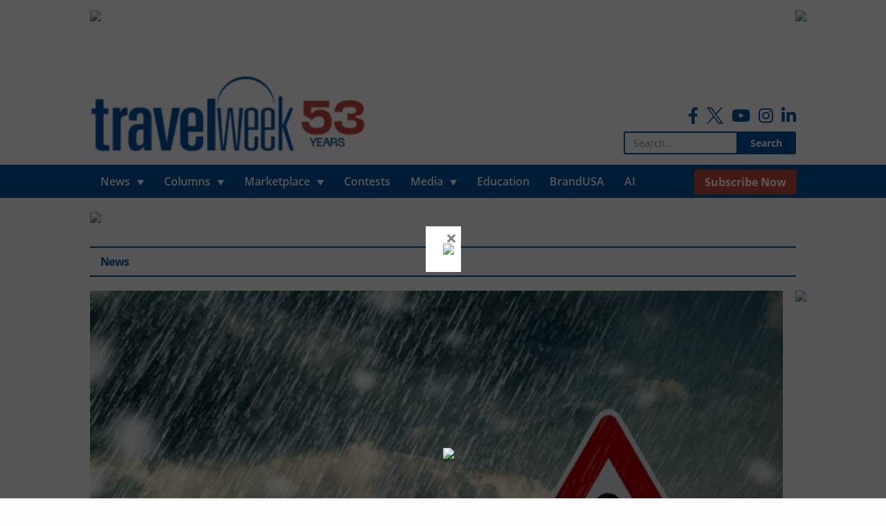

--- FILE ---
content_type: text/html; charset=UTF-8
request_url: https://www.travelweek.ca/news/weather-northeast-slow-thanksgiving-travellers/
body_size: 14717
content:

<!doctype html>

  <html class="no-js"  lang="en-US">

	<head>
		<!-- Google Tag Manager -->
		<script>(function(w,d,s,l,i){w[l]=w[l]||[];w[l].push({'gtm.start':
					new Date().getTime(),event:'gtm.js'});var f=d.getElementsByTagName(s)[0],
				j=d.createElement(s),dl=l!='dataLayer'?'&l='+l:'';j.async=true;j.src=
				'https://www.googletagmanager.com/gtm.js?id='+i+dl;f.parentNode.insertBefore(j,f);
			})(window,document,'script','dataLayer','GTM-W8SKL8S');</script>
		<!-- End Google Tag Manager -->

		<!-- Global site tag (gtag.js) - Google Analytics -->
<!-- 		<script async src="https://www.googletagmanager.com/gtag/js?id=UA-7078333-1"></script>
		<script>
			window.dataLayer = window.dataLayer || [];
			function gtag(){dataLayer.push(arguments);}
			gtag('js', new Date());

			gtag('config', 'UA-7078333-1');
		</script> -->
		<!-- Global site tag (gtag.js) - Google Analytics -->
		<script async src=""https://www.googletagmanager.com/gtag/js?id=G-76J2RP48L3""></script>
		<script>
  			window.dataLayer = window.dataLayer || [];
  			function gtag(){dataLayer.push(arguments);}
  			gtag('js', new Date());

  			gtag('config', 'G-76J2RP48L3');
		</script>

		<meta charset="utf-8">

		<!-- Force IE to use the latest rendering engine available -->
		<meta http-equiv="X-UA-Compatible" content="IE=edge">

		<!-- Mobile Meta -->
		<meta name="viewport" content="width=device-width, initial-scale=1.0">
		<meta name="foundation-mq" content="foundation-mq" class="foundation-mq">

		<!-- If Site Icon isn't set in customizer -->
					<!-- Icons & Favicons -->
			<link rel="icon" href="https://www.travelweek.ca/wp-content/themes/zeitpress3/favicon.png">
			<link href="https://www.travelweek.ca/wp-content/themes/zeitpress3/assets/images/apple-icon-touch.png" rel="apple-touch-icon" />
	    
		<link rel="pingback" href="https://www.travelweek.ca/xmlrpc.php">

		<meta name='robots' content='index, follow, max-image-preview:large, max-snippet:-1, max-video-preview:-1' />

	<!-- This site is optimized with the Yoast SEO Premium plugin v24.2 (Yoast SEO v26.7) - https://yoast.com/wordpress/plugins/seo/ -->
	<title>Northeast weather could slow Thanksgiving travellers - Travelweek</title>
	<meta name="description" content="Thanksgiving travellers scrambled to change their plans due to a storm bringing snow to the crowded Washington-to-Boston corridor." />
	<link rel="canonical" href="https://www.travelweek.ca/news/weather-northeast-slow-thanksgiving-travellers/" />
	<meta property="og:locale" content="en_US" />
	<meta property="og:type" content="article" />
	<meta property="og:title" content="Weather in the Northeast could slow Thanksgiving travellers" />
	<meta property="og:description" content="Thanksgiving travellers scrambled to change their plans due to a storm bringing snow to the crowded Washington-to-Boston corridor." />
	<meta property="og:url" content="https://www.travelweek.ca/news/weather-northeast-slow-thanksgiving-travellers/" />
	<meta property="og:site_name" content="Travelweek" />
	<meta property="article:publisher" content="https://www.facebook.com/travelweek.ca" />
	<meta property="article:published_time" content="2014-11-26T14:23:15+00:00" />
	<meta property="article:modified_time" content="2023-05-08T07:28:25+00:00" />
	<meta property="og:image" content="https://www.travelweek.ca/wp-content/uploads/2014/11/11-26-Weather.jpg" />
	<meta property="og:image:width" content="1000" />
	<meta property="og:image:height" content="664" />
	<meta property="og:image:type" content="image/jpeg" />
	<meta name="author" content="The Canadian Press" />
	<meta name="twitter:card" content="summary_large_image" />
	<meta name="twitter:creator" content="@TravelweekGroup" />
	<meta name="twitter:site" content="@TravelweekGroup" />
	<meta name="twitter:label1" content="Written by" />
	<meta name="twitter:data1" content="The Canadian Press" />
	<meta name="twitter:label2" content="Est. reading time" />
	<meta name="twitter:data2" content="2 minutes" />
	<script type="application/ld+json" class="yoast-schema-graph">{"@context":"https://schema.org","@graph":[{"@type":"Article","@id":"https://www.travelweek.ca/news/weather-northeast-slow-thanksgiving-travellers/#article","isPartOf":{"@id":"https://www.travelweek.ca/news/weather-northeast-slow-thanksgiving-travellers/"},"author":{"name":"The Canadian Press","@id":"https://www.travelweek.ca/#/schema/person/6ee21b08195ae52e48a7690c7308db03"},"headline":"Weather in the Northeast could slow Thanksgiving travellers","datePublished":"2014-11-26T14:23:15+00:00","dateModified":"2023-05-08T07:28:25+00:00","mainEntityOfPage":{"@id":"https://www.travelweek.ca/news/weather-northeast-slow-thanksgiving-travellers/"},"wordCount":467,"commentCount":0,"image":{"@id":"https://www.travelweek.ca/news/weather-northeast-slow-thanksgiving-travellers/#primaryimage"},"thumbnailUrl":"https://www.travelweek.ca/wp-content/uploads/2014/11/11-26-Weather.jpg","keywords":["USA &amp; Canada","Wired"],"articleSection":["News","Other"],"inLanguage":"en-US","potentialAction":[{"@type":"CommentAction","name":"Comment","target":["https://www.travelweek.ca/news/weather-northeast-slow-thanksgiving-travellers/#respond"]}]},{"@type":"WebPage","@id":"https://www.travelweek.ca/news/weather-northeast-slow-thanksgiving-travellers/","url":"https://www.travelweek.ca/news/weather-northeast-slow-thanksgiving-travellers/","name":"Northeast weather could slow Thanksgiving travellers - Travelweek","isPartOf":{"@id":"https://www.travelweek.ca/#website"},"primaryImageOfPage":{"@id":"https://www.travelweek.ca/news/weather-northeast-slow-thanksgiving-travellers/#primaryimage"},"image":{"@id":"https://www.travelweek.ca/news/weather-northeast-slow-thanksgiving-travellers/#primaryimage"},"thumbnailUrl":"https://www.travelweek.ca/wp-content/uploads/2014/11/11-26-Weather.jpg","datePublished":"2014-11-26T14:23:15+00:00","dateModified":"2023-05-08T07:28:25+00:00","author":{"@id":"https://www.travelweek.ca/#/schema/person/6ee21b08195ae52e48a7690c7308db03"},"description":"Thanksgiving travellers scrambled to change their plans due to a storm bringing snow to the crowded Washington-to-Boston corridor.","breadcrumb":{"@id":"https://www.travelweek.ca/news/weather-northeast-slow-thanksgiving-travellers/#breadcrumb"},"inLanguage":"en-US","potentialAction":[{"@type":"ReadAction","target":["https://www.travelweek.ca/news/weather-northeast-slow-thanksgiving-travellers/"]}]},{"@type":"ImageObject","inLanguage":"en-US","@id":"https://www.travelweek.ca/news/weather-northeast-slow-thanksgiving-travellers/#primaryimage","url":"https://www.travelweek.ca/wp-content/uploads/2014/11/11-26-Weather.jpg","contentUrl":"https://www.travelweek.ca/wp-content/uploads/2014/11/11-26-Weather.jpg","width":1000,"height":664,"caption":"Weather"},{"@type":"BreadcrumbList","@id":"https://www.travelweek.ca/news/weather-northeast-slow-thanksgiving-travellers/#breadcrumb","itemListElement":[{"@type":"ListItem","position":1,"name":"Home","item":"https://www.travelweek.ca/"},{"@type":"ListItem","position":2,"name":"Weather in the Northeast could slow Thanksgiving travellers"}]},{"@type":"WebSite","@id":"https://www.travelweek.ca/#website","url":"https://www.travelweek.ca/","name":"Travelweek","description":"Canada&#039;s Travel Trade Publication","potentialAction":[{"@type":"SearchAction","target":{"@type":"EntryPoint","urlTemplate":"https://www.travelweek.ca/?s={search_term_string}"},"query-input":{"@type":"PropertyValueSpecification","valueRequired":true,"valueName":"search_term_string"}}],"inLanguage":"en-US"},{"@type":"Person","@id":"https://www.travelweek.ca/#/schema/person/6ee21b08195ae52e48a7690c7308db03","name":"The Canadian Press","image":{"@type":"ImageObject","inLanguage":"en-US","@id":"https://www.travelweek.ca/#/schema/person/image/","url":"https://www.travelweek.ca/wp-content/uploads/2021/01/travelweek-logo-125x125.jpg","contentUrl":"https://www.travelweek.ca/wp-content/uploads/2021/01/travelweek-logo-125x125.jpg","caption":"The Canadian Press"},"url":"https://www.travelweek.ca/author/canadian-press/"}]}</script>
	<!-- / Yoast SEO Premium plugin. -->


<link rel="alternate" title="oEmbed (JSON)" type="application/json+oembed" href="https://www.travelweek.ca/wp-json/oembed/1.0/embed?url=https%3A%2F%2Fwww.travelweek.ca%2Fnews%2Fweather-northeast-slow-thanksgiving-travellers%2F" />
<link rel="alternate" title="oEmbed (XML)" type="text/xml+oembed" href="https://www.travelweek.ca/wp-json/oembed/1.0/embed?url=https%3A%2F%2Fwww.travelweek.ca%2Fnews%2Fweather-northeast-slow-thanksgiving-travellers%2F&#038;format=xml" />
<!-- www.travelweek.ca is managing ads with Advanced Ads 2.0.16 – https://wpadvancedads.com/ --><script id="trave-ready">
			window.advanced_ads_ready=function(e,a){a=a||"complete";var d=function(e){return"interactive"===a?"loading"!==e:"complete"===e};d(document.readyState)?e():document.addEventListener("readystatechange",(function(a){d(a.target.readyState)&&e()}),{once:"interactive"===a})},window.advanced_ads_ready_queue=window.advanced_ads_ready_queue||[];		</script>
		<style id='wp-img-auto-sizes-contain-inline-css' type='text/css'>
img:is([sizes=auto i],[sizes^="auto," i]){contain-intrinsic-size:3000px 1500px}
/*# sourceURL=wp-img-auto-sizes-contain-inline-css */
</style>
<link rel='stylesheet' id='formidable-css' href='https://www.travelweek.ca/wp-content/plugins/formidable/css/formidableforms.css?ver=1132042' type='text/css' media='all' />
<style id='classic-theme-styles-inline-css' type='text/css'>
/*! This file is auto-generated */
.wp-block-button__link{color:#fff;background-color:#32373c;border-radius:9999px;box-shadow:none;text-decoration:none;padding:calc(.667em + 2px) calc(1.333em + 2px);font-size:1.125em}.wp-block-file__button{background:#32373c;color:#fff;text-decoration:none}
/*# sourceURL=/wp-includes/css/classic-themes.min.css */
</style>
<link rel='stylesheet' id='wp-components-css' href='https://www.travelweek.ca/wp-includes/css/dist/components/style.min.css?ver=6.9' type='text/css' media='all' />
<link rel='stylesheet' id='wp-preferences-css' href='https://www.travelweek.ca/wp-includes/css/dist/preferences/style.min.css?ver=6.9' type='text/css' media='all' />
<link rel='stylesheet' id='wp-block-editor-css' href='https://www.travelweek.ca/wp-includes/css/dist/block-editor/style.min.css?ver=6.9' type='text/css' media='all' />
<link rel='stylesheet' id='popup-maker-block-library-style-css' href='https://www.travelweek.ca/wp-content/plugins/popup-maker/dist/packages/block-library-style.css?ver=dbea705cfafe089d65f1' type='text/css' media='all' />
<link rel='stylesheet' id='ppress-frontend-css' href='https://www.travelweek.ca/wp-content/plugins/wp-user-avatar/assets/css/frontend.min.css?ver=4.16.8' type='text/css' media='all' />
<link rel='stylesheet' id='ppress-flatpickr-css' href='https://www.travelweek.ca/wp-content/plugins/wp-user-avatar/assets/flatpickr/flatpickr.min.css?ver=4.16.8' type='text/css' media='all' />
<link rel='stylesheet' id='ppress-select2-css' href='https://www.travelweek.ca/wp-content/plugins/wp-user-avatar/assets/select2/select2.min.css?ver=6.9' type='text/css' media='all' />
<link rel='stylesheet' id='boxzilla-css' href='https://www.travelweek.ca/wp-content/plugins/boxzilla/assets/css/styles.css?ver=3.4.5' type='text/css' media='all' />
<link rel='stylesheet' id='site-css-css' href='https://www.travelweek.ca/wp-content/themes/zeitpress3/assets/styles/style.css?ver=2021.02.27' type='text/css' media='all' />
<script type="text/javascript" src="https://www.travelweek.ca/wp-includes/js/jquery/jquery.min.js?ver=3.7.1" id="jquery-core-js"></script>
<script type="text/javascript" src="https://www.travelweek.ca/wp-includes/js/jquery/jquery-migrate.min.js?ver=3.4.1" id="jquery-migrate-js"></script>
<script type="text/javascript" src="https://www.travelweek.ca/wp-content/plugins/wp-scroll-depth/js/jquery-scrolldepth/jquery.scrolldepth.min.js?ver=6.9" id="jquery.scrolldepth-js"></script>
<script type="text/javascript" src="https://www.travelweek.ca/wp-content/plugins/wp-user-avatar/assets/flatpickr/flatpickr.min.js?ver=4.16.8" id="ppress-flatpickr-js"></script>
<script type="text/javascript" src="https://www.travelweek.ca/wp-content/plugins/wp-user-avatar/assets/select2/select2.min.js?ver=4.16.8" id="ppress-select2-js"></script>
<link rel="https://api.w.org/" href="https://www.travelweek.ca/wp-json/" /><link rel="alternate" title="JSON" type="application/json" href="https://www.travelweek.ca/wp-json/wp/v2/posts/12361" /><link rel='shortlink' href='https://www.travelweek.ca/?p=12361' />
		<meta name="abstract" content="Canada&#039;s Travel Trade Publication">
		<meta name="classification" content="Advocacy, Agent Feedback, Airlines, All Videos, Blog, Contests, Cruise, Deals, Destinations, Digital Editions, Downloads, Events, Events, FAMs, Featured, Featured B, Hotels and Resorts, In Memoriam, Industry Experts, Jobs, Latest News, Lead Story, LOL Travel Videos, Marketplace, Media, News, On Location, Other, Policies, Rail, Retailers, Sphere - HomeBased, Sponsored, Take 5, Tech, Top 5, Tour Operators, Travel Agencies For Sale, Travel Industry News, Travel Tips, Travel Video Campaigns, Travel Vlogs, Travelweek Contests &amp; Promotions, Uncategorized, Video Interviews, Videos">
		<meta name="copyright" content="Copyright Travelweek - All rights Reserved.">
		<meta name="distribution" content="Global">
		<meta name="language" content="en-US">
		<meta name="publisher" content="Travelweek">
		<meta name="rating" content="General">
		<meta name="resource-type" content="Document">
		<meta name="revisit-after" content="3">
		<meta name="subject" content="Advocacy, Agent Feedback, Airlines, All Videos, Blog, Contests, Cruise, Deals, Destinations, Digital Editions, Downloads, Events, Events, FAMs, Featured, Featured B, Hotels and Resorts, In Memoriam, Industry Experts, Jobs, Latest News, Lead Story, LOL Travel Videos, Marketplace, Media, News, On Location, Other, Policies, Rail, Retailers, Sphere - HomeBased, Sponsored, Take 5, Tech, Top 5, Tour Operators, Travel Agencies For Sale, Travel Industry News, Travel Tips, Travel Video Campaigns, Travel Vlogs, Travelweek Contests &amp; Promotions, Uncategorized, Video Interviews, Videos">
		<meta name="description" content="Thanksgiving travellers scrambled to change their plans and beat a storm expected to bring snow, slush and rain to the crowded Washington-to-Boston corridor Wed">
<script>
	jQuery( document ).ready(function(){
		jQuery.scrollDepth({
			elements: [''],
			percentage: true,
			userTiming: true,
			pixelDepth: true,
			nonInteraction: false,
			gtmOverride: false,
	});
});
</script>
<script>document.documentElement.className += " js";</script>
<script>(()=>{var o=[],i={};["on","off","toggle","show"].forEach((l=>{i[l]=function(){o.push([l,arguments])}})),window.Boxzilla=i,window.boxzilla_queue=o})();</script>		<style type="text/css" id="wp-custom-css">
			#popmake-130112 .pum-close {
	color: white;
	font-size: 60px;
	top: 30px;
	right: 15px
}

.footer-floating-footerboard-container {
	z-index: 9999999999 !important;
}

@media screen and (max-width: 1880px) and (min-width: 1024px) {
	#popmake-130112 {
		top: auto !important;
		bottom: 65px;
	}
}
@media screen and (max-width: 1023px) and (min-width: 640px) {
	#popmake-130112 {
		top: auto !important;
		bottom: 50px;
	}
}

@media screen and (max-width: 640px) {
	#popmake-130112 {
		position: fixed;
		max-width: 300px;
		left: auto !important;
    width: 100% !important;
    right: 50%;
    margin-bottom: 0;
    transform: translate(50%, 0);
	}
	#popmake-130112 .pum-close {
		top: 30px;
	}
}		</style>
		
	<style id='global-styles-inline-css' type='text/css'>
:root{--wp--preset--aspect-ratio--square: 1;--wp--preset--aspect-ratio--4-3: 4/3;--wp--preset--aspect-ratio--3-4: 3/4;--wp--preset--aspect-ratio--3-2: 3/2;--wp--preset--aspect-ratio--2-3: 2/3;--wp--preset--aspect-ratio--16-9: 16/9;--wp--preset--aspect-ratio--9-16: 9/16;--wp--preset--color--black: #000000;--wp--preset--color--cyan-bluish-gray: #abb8c3;--wp--preset--color--white: #ffffff;--wp--preset--color--pale-pink: #f78da7;--wp--preset--color--vivid-red: #cf2e2e;--wp--preset--color--luminous-vivid-orange: #ff6900;--wp--preset--color--luminous-vivid-amber: #fcb900;--wp--preset--color--light-green-cyan: #7bdcb5;--wp--preset--color--vivid-green-cyan: #00d084;--wp--preset--color--pale-cyan-blue: #8ed1fc;--wp--preset--color--vivid-cyan-blue: #0693e3;--wp--preset--color--vivid-purple: #9b51e0;--wp--preset--gradient--vivid-cyan-blue-to-vivid-purple: linear-gradient(135deg,rgb(6,147,227) 0%,rgb(155,81,224) 100%);--wp--preset--gradient--light-green-cyan-to-vivid-green-cyan: linear-gradient(135deg,rgb(122,220,180) 0%,rgb(0,208,130) 100%);--wp--preset--gradient--luminous-vivid-amber-to-luminous-vivid-orange: linear-gradient(135deg,rgb(252,185,0) 0%,rgb(255,105,0) 100%);--wp--preset--gradient--luminous-vivid-orange-to-vivid-red: linear-gradient(135deg,rgb(255,105,0) 0%,rgb(207,46,46) 100%);--wp--preset--gradient--very-light-gray-to-cyan-bluish-gray: linear-gradient(135deg,rgb(238,238,238) 0%,rgb(169,184,195) 100%);--wp--preset--gradient--cool-to-warm-spectrum: linear-gradient(135deg,rgb(74,234,220) 0%,rgb(151,120,209) 20%,rgb(207,42,186) 40%,rgb(238,44,130) 60%,rgb(251,105,98) 80%,rgb(254,248,76) 100%);--wp--preset--gradient--blush-light-purple: linear-gradient(135deg,rgb(255,206,236) 0%,rgb(152,150,240) 100%);--wp--preset--gradient--blush-bordeaux: linear-gradient(135deg,rgb(254,205,165) 0%,rgb(254,45,45) 50%,rgb(107,0,62) 100%);--wp--preset--gradient--luminous-dusk: linear-gradient(135deg,rgb(255,203,112) 0%,rgb(199,81,192) 50%,rgb(65,88,208) 100%);--wp--preset--gradient--pale-ocean: linear-gradient(135deg,rgb(255,245,203) 0%,rgb(182,227,212) 50%,rgb(51,167,181) 100%);--wp--preset--gradient--electric-grass: linear-gradient(135deg,rgb(202,248,128) 0%,rgb(113,206,126) 100%);--wp--preset--gradient--midnight: linear-gradient(135deg,rgb(2,3,129) 0%,rgb(40,116,252) 100%);--wp--preset--font-size--small: 13px;--wp--preset--font-size--medium: 20px;--wp--preset--font-size--large: 36px;--wp--preset--font-size--x-large: 42px;--wp--preset--spacing--20: 0.44rem;--wp--preset--spacing--30: 0.67rem;--wp--preset--spacing--40: 1rem;--wp--preset--spacing--50: 1.5rem;--wp--preset--spacing--60: 2.25rem;--wp--preset--spacing--70: 3.38rem;--wp--preset--spacing--80: 5.06rem;--wp--preset--shadow--natural: 6px 6px 9px rgba(0, 0, 0, 0.2);--wp--preset--shadow--deep: 12px 12px 50px rgba(0, 0, 0, 0.4);--wp--preset--shadow--sharp: 6px 6px 0px rgba(0, 0, 0, 0.2);--wp--preset--shadow--outlined: 6px 6px 0px -3px rgb(255, 255, 255), 6px 6px rgb(0, 0, 0);--wp--preset--shadow--crisp: 6px 6px 0px rgb(0, 0, 0);}:where(.is-layout-flex){gap: 0.5em;}:where(.is-layout-grid){gap: 0.5em;}body .is-layout-flex{display: flex;}.is-layout-flex{flex-wrap: wrap;align-items: center;}.is-layout-flex > :is(*, div){margin: 0;}body .is-layout-grid{display: grid;}.is-layout-grid > :is(*, div){margin: 0;}:where(.wp-block-columns.is-layout-flex){gap: 2em;}:where(.wp-block-columns.is-layout-grid){gap: 2em;}:where(.wp-block-post-template.is-layout-flex){gap: 1.25em;}:where(.wp-block-post-template.is-layout-grid){gap: 1.25em;}.has-black-color{color: var(--wp--preset--color--black) !important;}.has-cyan-bluish-gray-color{color: var(--wp--preset--color--cyan-bluish-gray) !important;}.has-white-color{color: var(--wp--preset--color--white) !important;}.has-pale-pink-color{color: var(--wp--preset--color--pale-pink) !important;}.has-vivid-red-color{color: var(--wp--preset--color--vivid-red) !important;}.has-luminous-vivid-orange-color{color: var(--wp--preset--color--luminous-vivid-orange) !important;}.has-luminous-vivid-amber-color{color: var(--wp--preset--color--luminous-vivid-amber) !important;}.has-light-green-cyan-color{color: var(--wp--preset--color--light-green-cyan) !important;}.has-vivid-green-cyan-color{color: var(--wp--preset--color--vivid-green-cyan) !important;}.has-pale-cyan-blue-color{color: var(--wp--preset--color--pale-cyan-blue) !important;}.has-vivid-cyan-blue-color{color: var(--wp--preset--color--vivid-cyan-blue) !important;}.has-vivid-purple-color{color: var(--wp--preset--color--vivid-purple) !important;}.has-black-background-color{background-color: var(--wp--preset--color--black) !important;}.has-cyan-bluish-gray-background-color{background-color: var(--wp--preset--color--cyan-bluish-gray) !important;}.has-white-background-color{background-color: var(--wp--preset--color--white) !important;}.has-pale-pink-background-color{background-color: var(--wp--preset--color--pale-pink) !important;}.has-vivid-red-background-color{background-color: var(--wp--preset--color--vivid-red) !important;}.has-luminous-vivid-orange-background-color{background-color: var(--wp--preset--color--luminous-vivid-orange) !important;}.has-luminous-vivid-amber-background-color{background-color: var(--wp--preset--color--luminous-vivid-amber) !important;}.has-light-green-cyan-background-color{background-color: var(--wp--preset--color--light-green-cyan) !important;}.has-vivid-green-cyan-background-color{background-color: var(--wp--preset--color--vivid-green-cyan) !important;}.has-pale-cyan-blue-background-color{background-color: var(--wp--preset--color--pale-cyan-blue) !important;}.has-vivid-cyan-blue-background-color{background-color: var(--wp--preset--color--vivid-cyan-blue) !important;}.has-vivid-purple-background-color{background-color: var(--wp--preset--color--vivid-purple) !important;}.has-black-border-color{border-color: var(--wp--preset--color--black) !important;}.has-cyan-bluish-gray-border-color{border-color: var(--wp--preset--color--cyan-bluish-gray) !important;}.has-white-border-color{border-color: var(--wp--preset--color--white) !important;}.has-pale-pink-border-color{border-color: var(--wp--preset--color--pale-pink) !important;}.has-vivid-red-border-color{border-color: var(--wp--preset--color--vivid-red) !important;}.has-luminous-vivid-orange-border-color{border-color: var(--wp--preset--color--luminous-vivid-orange) !important;}.has-luminous-vivid-amber-border-color{border-color: var(--wp--preset--color--luminous-vivid-amber) !important;}.has-light-green-cyan-border-color{border-color: var(--wp--preset--color--light-green-cyan) !important;}.has-vivid-green-cyan-border-color{border-color: var(--wp--preset--color--vivid-green-cyan) !important;}.has-pale-cyan-blue-border-color{border-color: var(--wp--preset--color--pale-cyan-blue) !important;}.has-vivid-cyan-blue-border-color{border-color: var(--wp--preset--color--vivid-cyan-blue) !important;}.has-vivid-purple-border-color{border-color: var(--wp--preset--color--vivid-purple) !important;}.has-vivid-cyan-blue-to-vivid-purple-gradient-background{background: var(--wp--preset--gradient--vivid-cyan-blue-to-vivid-purple) !important;}.has-light-green-cyan-to-vivid-green-cyan-gradient-background{background: var(--wp--preset--gradient--light-green-cyan-to-vivid-green-cyan) !important;}.has-luminous-vivid-amber-to-luminous-vivid-orange-gradient-background{background: var(--wp--preset--gradient--luminous-vivid-amber-to-luminous-vivid-orange) !important;}.has-luminous-vivid-orange-to-vivid-red-gradient-background{background: var(--wp--preset--gradient--luminous-vivid-orange-to-vivid-red) !important;}.has-very-light-gray-to-cyan-bluish-gray-gradient-background{background: var(--wp--preset--gradient--very-light-gray-to-cyan-bluish-gray) !important;}.has-cool-to-warm-spectrum-gradient-background{background: var(--wp--preset--gradient--cool-to-warm-spectrum) !important;}.has-blush-light-purple-gradient-background{background: var(--wp--preset--gradient--blush-light-purple) !important;}.has-blush-bordeaux-gradient-background{background: var(--wp--preset--gradient--blush-bordeaux) !important;}.has-luminous-dusk-gradient-background{background: var(--wp--preset--gradient--luminous-dusk) !important;}.has-pale-ocean-gradient-background{background: var(--wp--preset--gradient--pale-ocean) !important;}.has-electric-grass-gradient-background{background: var(--wp--preset--gradient--electric-grass) !important;}.has-midnight-gradient-background{background: var(--wp--preset--gradient--midnight) !important;}.has-small-font-size{font-size: var(--wp--preset--font-size--small) !important;}.has-medium-font-size{font-size: var(--wp--preset--font-size--medium) !important;}.has-large-font-size{font-size: var(--wp--preset--font-size--large) !important;}.has-x-large-font-size{font-size: var(--wp--preset--font-size--x-large) !important;}
/*# sourceURL=global-styles-inline-css */
</style>
</head>

	<body class="wp-singular post-template-default single single-post postid-12361 single-format-standard wp-theme-zeitpress3 aa-prefix-trave-">

		<!-- Google Tag Manager (noscript) -->
		<noscript><iframe src="https://www.googletagmanager.com/ns.html?id=GTM-W8SKL8S"
						  height="0" width="0" style="display:none;visibility:hidden"></iframe></noscript>
		<!-- End Google Tag Manager (noscript) -->

		<div class="off-canvas-wrapper">

			<!-- Load off-canvas container. Feel free to remove if not using. -->
			
<div class="off-canvas position-right" id="off-canvas" data-off-canvas>
	<ul id="menu-mobile-menu" class="vertical menu accordion-menu" data-accordion-menu><li id="menu-item-91737" class="menu-item menu-item-type-post_type menu-item-object-page menu-item-has-children menu-item-91737"><a href="https://www.travelweek.ca/news/">News</a>
<ul class="vertical menu">
	<li id="menu-item-92388" class="menu-item menu-item-type-post_type menu-item-object-page menu-item-92388"><a href="https://www.travelweek.ca/news/airlines/">Airlines</a></li>
	<li id="menu-item-92389" class="menu-item menu-item-type-post_type menu-item-object-page menu-item-92389"><a href="https://www.travelweek.ca/news/cruise/">Cruise</a></li>
	<li id="menu-item-92393" class="menu-item menu-item-type-post_type menu-item-object-page menu-item-92393"><a href="https://www.travelweek.ca/news/tour-operators/">Tour Operators</a></li>
	<li id="menu-item-92390" class="menu-item menu-item-type-post_type menu-item-object-page menu-item-92390"><a href="https://www.travelweek.ca/news/destinations/">Destinations</a></li>
	<li id="menu-item-92391" class="menu-item menu-item-type-post_type menu-item-object-page menu-item-92391"><a href="https://www.travelweek.ca/news/hotels-resorts/">Hotels &#038; Resorts</a></li>
	<li id="menu-item-94225" class="menu-item menu-item-type-post_type menu-item-object-page menu-item-94225"><a href="https://www.travelweek.ca/news/rail/">Rail</a></li>
	<li id="menu-item-94237" class="menu-item menu-item-type-post_type menu-item-object-page menu-item-94237"><a href="https://www.travelweek.ca/news/agent-feedback/">Agent Feedback</a></li>
	<li id="menu-item-94226" class="menu-item menu-item-type-post_type menu-item-object-page menu-item-94226"><a href="https://www.travelweek.ca/news/retailers/">Retailers</a></li>
	<li id="menu-item-94227" class="menu-item menu-item-type-post_type menu-item-object-page menu-item-94227"><a href="https://www.travelweek.ca/news/advocacy/">Advocacy</a></li>
	<li id="menu-item-94223" class="menu-item menu-item-type-post_type menu-item-object-page menu-item-94223"><a href="https://www.travelweek.ca/news/policies/">Policies</a></li>
	<li id="menu-item-94222" class="menu-item menu-item-type-post_type menu-item-object-page menu-item-94222"><a href="https://www.travelweek.ca/news/technology-related-travel-news/">Tech</a></li>
	<li id="menu-item-94224" class="menu-item menu-item-type-post_type menu-item-object-page menu-item-94224"><a href="https://www.travelweek.ca/news/events-news/">Events</a></li>
	<li id="menu-item-163108" class="menu-item menu-item-type-post_type menu-item-object-page menu-item-163108"><a href="https://www.travelweek.ca/news/deals/">Deals &#038; Incentives</a></li>
</ul>
</li>
<li id="menu-item-91738" class="menu-item menu-item-type-post_type menu-item-object-page menu-item-has-children menu-item-91738"><a href="https://www.travelweek.ca/blog/">Columns</a>
<ul class="vertical menu">
	<li id="menu-item-92459" class="menu-item menu-item-type-post_type menu-item-object-page menu-item-92459"><a href="https://www.travelweek.ca/blog/on-location/">On Location</a></li>
	<li id="menu-item-92460" class="menu-item menu-item-type-post_type menu-item-object-page menu-item-92460"><a href="https://www.travelweek.ca/blog/industry-experts/">Industry Experts</a></li>
	<li id="menu-item-92461" class="menu-item menu-item-type-post_type menu-item-object-page menu-item-92461"><a href="https://www.travelweek.ca/blog/friday-five/">Take 5</a></li>
	<li id="menu-item-92462" class="menu-item menu-item-type-post_type menu-item-object-page menu-item-92462"><a href="https://www.travelweek.ca/blog/sphere-homebased/">Sphere – HomeBased</a></li>
	<li id="menu-item-146241" class="menu-item menu-item-type-post_type menu-item-object-page menu-item-146241"><a href="https://www.travelweek.ca/blog/destinations/">Destinations</a></li>
</ul>
</li>
<li id="menu-item-91740" class="menu-item menu-item-type-post_type menu-item-object-page menu-item-has-children menu-item-91740"><a href="https://www.travelweek.ca/marketplace/">Marketplace</a>
<ul class="vertical menu">
	<li id="menu-item-92463" class="menu-item menu-item-type-post_type menu-item-object-page menu-item-92463"><a href="https://www.travelweek.ca/marketplace/jobs/">Jobs</a></li>
	<li id="menu-item-92464" class="menu-item menu-item-type-post_type menu-item-object-page menu-item-92464"><a href="https://www.travelweek.ca/marketplace/fams/">FAMs</a></li>
	<li id="menu-item-92465" class="menu-item menu-item-type-post_type menu-item-object-page menu-item-92465"><a href="https://www.travelweek.ca/marketplace/events/">Events</a></li>
</ul>
</li>
<li id="menu-item-91739" class="menu-item menu-item-type-post_type menu-item-object-page menu-item-91739"><a href="https://www.travelweek.ca/contests/">Contests</a></li>
<li id="menu-item-91741" class="menu-item menu-item-type-post_type menu-item-object-page menu-item-has-children menu-item-91741"><a href="https://www.travelweek.ca/media/">Media</a>
<ul class="vertical menu">
	<li id="menu-item-92470" class="menu-item menu-item-type-post_type_archive menu-item-object-videos menu-item-92470"><a href="https://www.travelweek.ca/videos/">Videos</a></li>
	<li id="menu-item-92469" class="menu-item menu-item-type-post_type_archive menu-item-object-digital-editions menu-item-92469"><a href="https://www.travelweek.ca/digital-editions/">Digital Editions</a></li>
	<li id="menu-item-92471" class="menu-item menu-item-type-post_type_archive menu-item-object-downloads menu-item-92471"><a href="https://www.travelweek.ca/downloads/">Downloads</a></li>
</ul>
</li>
<li id="menu-item-133569" class="menu-item menu-item-type-custom menu-item-object-custom menu-item-133569"><a href="https://www.travelweekmicrosite.com/">BrandUSA</a></li>
<li id="menu-item-91742" class="menu-item menu-item-type-post_type menu-item-object-page menu-item-91742"><a href="https://www.travelweek.ca/subscriptions/">Subscribe today!</a></li>
<li id="menu-item-91744" class="menu-item menu-item-type-post_type menu-item-object-page menu-item-91744"><a href="https://www.travelweek.ca/advertise/">Advertise</a></li>
<li id="menu-item-91745" class="menu-item menu-item-type-post_type menu-item-object-page menu-item-91745"><a href="https://www.travelweek.ca/contact/">Contact</a></li>
</ul>
	
</div>

			<div class="off-canvas-content" data-off-canvas-content>

				<header class="header">
					<a class="skip-link" href="#content">Skip to content</a>					 <!-- This navs will be applied to the topbar, above all content
						  To see additional nav styles, visit the /parts directory -->
					 
<div class="top-bar" id="top-bar-menu">

	        <div class="header-leaderboard-container ad-container">

            <div class="grid-container">

                <div class="grid-x grid-margin-x">

                    <div class="small-12 medium-auto cell">

						<div class="leaderboard-wrap">
							<div class="trave-header-banner" id="trave-2574347341"><!-- 1 - Leaderboard [async] -->
<script type="text/javascript">if (!window.AdButler){(function(){var s = document.createElement("script"); s.async = true; s.type = "text/javascript";s.src = 'https://servedbyadbutler.com/app.js';var n = document.getElementsByTagName("script")[0]; n.parentNode.insertBefore(s, n);}());}</script>
<script type="text/javascript">
var AdButler = AdButler || {}; AdButler.ads = AdButler.ads || [];
var abkw = window.abkw || '';
var plc387621 = window.plc387621 || 0;
document.write('<'+'div id="placement_387621_'+plc387621+'"></'+'div>');
AdButler.ads.push({handler: function(opt){ AdButler.register(168325, 387621, [728,90], 'placement_387621_'+opt.place, opt); }, opt: { place: plc387621++, keywords: abkw, domain: 'servedbyadbutler.com', click:'CLICK_MACRO_PLACEHOLDER' }});
</script>
<img src='https://servedbyadbutler.com/convtrack.spark?MID=168325&zoneID=387621' width='1' height='1' border='0' />
</div>						</div>

                    </div>

                    
                        <div class="small-12 medium-shrink cell">

							<div class="mini-banner-wrap">
				            	<div class="trave-header-mini-banner" id="trave-1594799180"><!-- 2 - Mini Horizontal [async] -->
<script type="text/javascript">if (!window.AdButler){(function(){var s = document.createElement("script"); s.async = true; s.type = "text/javascript";s.src = 'https://servedbyadbutler.com/app.js';var n = document.getElementsByTagName("script")[0]; n.parentNode.insertBefore(s, n);}());}</script>
<script type="text/javascript">
var AdButler = AdButler || {}; AdButler.ads = AdButler.ads || [];
var abkw = window.abkw || '';
var plc388545 = window.plc388545 || 0;
document.write('<'+'div id="placement_388545_'+plc388545+'"></'+'div>');
AdButler.ads.push({handler: function(opt){ AdButler.register(168325, 388545, [245,90], 'placement_388545_'+opt.place, opt); }, opt: { place: plc388545++, keywords: abkw, domain: 'servedbyadbutler.com', click:'CLICK_MACRO_PLACEHOLDER' }});
</script>
<img src='https://servedbyadbutler.com/convtrack.spark?MID=168325&zoneID=388545' width='1' height='1' border='0' /></div>							</div>

                        </div>

                    
                </div>

            </div>

        </div>
	
    <div class="grid-container">
        <div class="grid-x grid-margin-x">
            <div class="cell small-12 logo-container">
                <div class="top-bar-left float-left">
                    <a class="logo" href="https://www.travelweek.ca">
                        <h1 class="site-title">
                            <img alt="Travel Week"
                                 src="https://www.travelweek.ca/wp-content/themes/zeitpress3/assets/images/logo-53-years.png"
                                 width="300"
                                 
                            >
                        </h1>
                    </a>
                </div>
            </div>
            <div class="cell auto">
                <div class="top-bar-right float-right show-for-medium with-searchbar">
						<ul class="social-button-links-list">
					<li><a href="https://www.facebook.com/travelweek.ca/">
					<img src="https://www.travelweek.ca/wp-content/themes/zeitpress3/assets/images/svgs/facebook-f.svg"
						 alt="Follow us on Facebook"
						 width="15"
						 height="26"
						 loading="lazy"
					>
				</a>
			</li>
							<li><a href="https://twitter.com/TravelweekGroup">
					<img src="https://www.travelweek.ca/wp-content/themes/zeitpress3/assets/images/svgs/twitter.svg"
						 alt="Follow us on Twitter"
						 width="24"
						 height="26"
						 loading="lazy"
					>
				</a>
			</li>
							<li><a href="https://www.youtube.com/subscription_center?add_user=travelweek">
					<img src="https://www.travelweek.ca/wp-content/themes/zeitpress3/assets/images/svgs/youtube.svg"
						 alt="Follow us on YouTube"
						 width="27"
						 height="26"
						 loading="lazy"
					>
				</a>
			</li>
									<li><a href="https://www.instagram.com/travelweek/">
					<img src="https://www.travelweek.ca/wp-content/themes/zeitpress3/assets/images/svgs/instagram.svg"
						 alt="Follow us on Instagram"
						 width="21"
						 height="26"
						 loading="lazy"
					>
				</a>
			</li>
							<li><a href="https://www.linkedin.com/company/travelweek">
					<img src="https://www.travelweek.ca/wp-content/themes/zeitpress3/assets/images/svgs/linkedin-in.svg"
						 alt="Follow us on Linked In"
						 width="21"
						 height="26"
						 loading="lazy"
					>
				</a>
			</li>
			</ul>
<form role="search" method="get" class="search-form-header" action="https://www.travelweek.ca/">
    <label>
        <span class="show-for-sr">Search for:</span>
        <input id="z_searchform_header_field" type="search" class="search-field"
               placeholder="Search..."
               value="" name="s"
               title="Search for:"/>
    </label>
    <input type="submit" class="search-submit button"
           value="Search"/>
</form>					<ul id="menu-main-menu" class="dropdown menu" data-dropdown-menu><li id="menu-item-3116" class="menu-item menu-item-type-post_type menu-item-object-page menu-item-has-children menu-item-3116"><a href="https://www.travelweek.ca/news/">News</a>
<ul class="menu">
	<li id="menu-item-3113" class="menu-item menu-item-type-post_type menu-item-object-page menu-item-3113"><a href="https://www.travelweek.ca/news/airlines/">Airlines</a></li>
	<li id="menu-item-3131" class="menu-item menu-item-type-post_type menu-item-object-page menu-item-3131"><a href="https://www.travelweek.ca/news/cruise/">Cruise</a></li>
	<li id="menu-item-3128" class="menu-item menu-item-type-post_type menu-item-object-page menu-item-3128"><a href="https://www.travelweek.ca/news/tour-operators/">Tour Operators</a></li>
	<li id="menu-item-3130" class="menu-item menu-item-type-post_type menu-item-object-page menu-item-3130"><a href="https://www.travelweek.ca/news/destinations/">Destinations</a></li>
	<li id="menu-item-3129" class="menu-item menu-item-type-post_type menu-item-object-page menu-item-3129"><a href="https://www.travelweek.ca/news/hotels-resorts/">Hotels and Resorts</a></li>
	<li id="menu-item-94216" class="menu-item menu-item-type-post_type menu-item-object-page menu-item-94216"><a href="https://www.travelweek.ca/news/rail/">Rail</a></li>
	<li id="menu-item-94238" class="menu-item menu-item-type-post_type menu-item-object-page menu-item-94238"><a href="https://www.travelweek.ca/news/agent-feedback/">Agent Feedback</a></li>
	<li id="menu-item-94217" class="menu-item menu-item-type-post_type menu-item-object-page menu-item-94217"><a href="https://www.travelweek.ca/news/retailers/">Retailers</a></li>
	<li id="menu-item-94218" class="menu-item menu-item-type-post_type menu-item-object-page menu-item-94218"><a href="https://www.travelweek.ca/news/advocacy/">Advocacy</a></li>
	<li id="menu-item-94214" class="menu-item menu-item-type-post_type menu-item-object-page menu-item-94214"><a href="https://www.travelweek.ca/news/policies/">Policies</a></li>
	<li id="menu-item-94213" class="menu-item menu-item-type-post_type menu-item-object-page menu-item-94213"><a href="https://www.travelweek.ca/news/technology-related-travel-news/">Tech</a></li>
	<li id="menu-item-94215" class="menu-item menu-item-type-post_type menu-item-object-page menu-item-94215"><a href="https://www.travelweek.ca/news/events-news/">Events</a></li>
	<li id="menu-item-163107" class="menu-item menu-item-type-post_type menu-item-object-page menu-item-163107"><a href="https://www.travelweek.ca/news/deals/">Deals &#038; Incentives</a></li>
</ul>
</li>
<li id="menu-item-3244" class="menu-item menu-item-type-post_type menu-item-object-page menu-item-has-children menu-item-3244"><a href="https://www.travelweek.ca/blog/">Columns</a>
<ul class="menu">
	<li id="menu-item-4453" class="menu-item menu-item-type-post_type menu-item-object-page menu-item-4453"><a href="https://www.travelweek.ca/blog/on-location/">On Location</a></li>
	<li id="menu-item-3246" class="menu-item menu-item-type-post_type menu-item-object-page menu-item-3246"><a href="https://www.travelweek.ca/blog/industry-experts/">Industry Experts</a></li>
	<li id="menu-item-3248" class="menu-item menu-item-type-post_type menu-item-object-page menu-item-3248"><a href="https://www.travelweek.ca/blog/friday-five/">Take 5</a></li>
	<li id="menu-item-84097" class="menu-item menu-item-type-post_type menu-item-object-page menu-item-84097"><a href="https://www.travelweek.ca/blog/sphere-homebased/">Sphere – HomeBased</a></li>
	<li id="menu-item-146240" class="menu-item menu-item-type-post_type menu-item-object-page menu-item-146240"><a href="https://www.travelweek.ca/blog/destinations/">Destinations</a></li>
	<li id="menu-item-151320" class="menu-item menu-item-type-post_type menu-item-object-page menu-item-151320"><a href="https://www.travelweek.ca/blog/types-of-travel/">Types of Travel</a></li>
</ul>
</li>
<li id="menu-item-3092" class="menu-item menu-item-type-post_type menu-item-object-page menu-item-has-children menu-item-3092"><a href="https://www.travelweek.ca/marketplace/">Marketplace</a>
<ul class="menu">
	<li id="menu-item-3094" class="menu-item menu-item-type-post_type menu-item-object-page menu-item-3094"><a href="https://www.travelweek.ca/marketplace/jobs/">Jobs</a></li>
	<li id="menu-item-3093" class="menu-item menu-item-type-post_type menu-item-object-page menu-item-3093"><a href="https://www.travelweek.ca/marketplace/fams/">FAMs</a></li>
	<li id="menu-item-3101" class="menu-item menu-item-type-post_type menu-item-object-page menu-item-3101"><a href="https://www.travelweek.ca/marketplace/events/">Events</a></li>
</ul>
</li>
<li id="menu-item-3509" class="menu-item menu-item-type-post_type menu-item-object-page menu-item-3509"><a href="https://www.travelweek.ca/contests/">Contests</a></li>
<li id="menu-item-3496" class="menu-item menu-item-type-post_type menu-item-object-page menu-item-has-children menu-item-3496"><a href="https://www.travelweek.ca/media/" title="Media: Photos and Videos">Media</a>
<ul class="menu">
	<li id="menu-item-91727" class="menu-item menu-item-type-post_type_archive menu-item-object-videos menu-item-91727"><a href="https://www.travelweek.ca/videos/">Videos</a></li>
	<li id="menu-item-91728" class="menu-item menu-item-type-post_type_archive menu-item-object-digital-editions menu-item-91728"><a href="https://www.travelweek.ca/digital-editions/">Digital Editions</a></li>
	<li id="menu-item-91729" class="menu-item menu-item-type-post_type_archive menu-item-object-downloads menu-item-91729"><a href="https://www.travelweek.ca/downloads/">Downloads</a></li>
</ul>
</li>
<li id="menu-item-91775" class="menu-item menu-item-type-custom menu-item-object-custom menu-item-91775"><a href="https://www.travelweeklearning.com/">Education</a></li>
<li id="menu-item-133568" class="menu-item menu-item-type-custom menu-item-object-custom menu-item-133568"><a href="https://www.travelweekmicrosite.com/">BrandUSA</a></li>
<li id="menu-item-162356" class="menu-item menu-item-type-post_type menu-item-object-page menu-item-162356"><a href="https://www.travelweek.ca/ai/">AI</a></li>
<li id="menu-item-91777" class="subscribe menu-item menu-item-type-post_type menu-item-object-page menu-item-91777"><a href="https://www.travelweek.ca/subscriptions/">Subscribe Now</a></li>
</ul>                </div>
                <div class="top-bar-right float-right show-for-small-only">
                    <div class="mobile-toggle-container show-for-medium-down">
                        <button class="hamburger-icon" type="button" data-toggle="off-canvas"><span
                                    class="show-for-sr">Menu</span>
                        </button>
                    </div>
                </div>
            </div>
        </div>
    </div>

			<div class="dropdown-ad-container ad-container">

			<div class="grid-container">

				<div class="grid-x grid-margin-x">

					<div class="small-12 cell">

						<div class="dropdown-container">

							<div id="dropdown_condensed" class="condensed-dropdown">
								<div class="trave-below-menu-condensed" id="trave-851796014"><!-- A - Condensed Dropdown [async] -->
<script type="text/javascript">if (!window.AdButler){(function(){var s = document.createElement("script"); s.async = true; s.type = "text/javascript";s.src = 'https://servedbyadbutler.com/app.js';var n = document.getElementsByTagName("script")[0]; n.parentNode.insertBefore(s, n);}());}</script>
<script type="text/javascript">
var AdButler = AdButler || {}; AdButler.ads = AdButler.ads || [];
var abkw = window.abkw || '';
var plc389520 = window.plc389520 || 0;
document.write('<'+'div id="placement_389520_'+plc389520+'"></'+'div>');
AdButler.ads.push({handler: function(opt){ AdButler.register(168325, 389520, [1024,50], 'placement_389520_'+opt.place, opt); }, opt: { place: plc389520++, keywords: abkw, domain: 'servedbyadbutler.com', click:'CLICK_MACRO_PLACEHOLDER' }});
</script>
<img src='https://servedbyadbutler.com/convtrack.spark?MID=168325&zoneID=389520' width='1' height='1' border='0' /></div>							</div>

							<div id="dropdown_expanded" class="expanded-dropdown">
								<div class="trave-below-menu-expanded" id="trave-2231282977"><!-- B - Expanded Dropdown [async] -->
<script type="text/javascript">if (!window.AdButler){(function(){var s = document.createElement("script"); s.async = true; s.type = "text/javascript";s.src = 'https://servedbyadbutler.com/app.js';var n = document.getElementsByTagName("script")[0]; n.parentNode.insertBefore(s, n);}());}</script>
<script type="text/javascript">
var AdButler = AdButler || {}; AdButler.ads = AdButler.ads || [];
var abkw = window.abkw || '';
var plc389519 = window.plc389519 || 0;
document.write('<'+'div id="placement_389519_'+plc389519+'"></'+'div>');
AdButler.ads.push({handler: function(opt){ AdButler.register(168325, 389519, [1024,200], 'placement_389519_'+opt.place, opt); }, opt: { place: plc389519++, keywords: abkw, domain: 'servedbyadbutler.com', click:'CLICK_MACRO_PLACEHOLDER' }});
</script>
<img src='https://servedbyadbutler.com/convtrack.spark?MID=168325&zoneID=389519' width='1' height='1' border='0' /></div>							</div>

						</div>

					</div>

				</div>

			</div>

		</div>
	
</div>
				</header> <!-- end .header -->

<div id="content">

	<div id="inner-content">
		
			<main id="main">
				<article id="post-12361"
	class="post-12361 post type-post status-publish format-standard has-post-thumbnail hentry category-news category-other tag-usa-canada tag-wired"		 role="article"
		 itemscope
		 itemtype="http://schema.org/BlogPosting">


	<div class="grid-container">

		<div class="grid-x grid-margin-x bottom-border">

			<div class="cell small-12 medium-auto">

													<a class="main-section-link"
					   href="https://www.travelweek.ca/news">News</a>
				
				
			</div>

			<div class="cell small-12 medium-shrink">
							</div>

		</div>

		<div class="grid-x grid-margin-x">

			<div class="cell small-12 medium-auto no-margin-right">

				<header class="article-header">
					<img width="830" height="551" src="https://www.travelweek.ca/wp-content/uploads/2014/11/11-26-Weather-830x551.jpg" class="attachment-article_details_featured_image_with_sidebar size-article_details_featured_image_with_sidebar wp-post-image" alt="Weather" decoding="async" fetchpriority="high" srcset="https://www.travelweek.ca/wp-content/uploads/2014/11/11-26-Weather-830x551.jpg 830w, https://www.travelweek.ca/wp-content/uploads/2014/11/11-26-Weather-300x199.jpg 300w, https://www.travelweek.ca/wp-content/uploads/2014/11/11-26-Weather-768x510.jpg 768w, https://www.travelweek.ca/wp-content/uploads/2014/11/11-26-Weather-160x106.jpg 160w, https://www.travelweek.ca/wp-content/uploads/2014/11/11-26-Weather-100x65.jpg 100w, https://www.travelweek.ca/wp-content/uploads/2014/11/11-26-Weather-215x143.jpg 215w, https://www.travelweek.ca/wp-content/uploads/2014/11/11-26-Weather.jpg 1000w" sizes="(max-width: 830px) 100vw, 830px" />
					<h1 class="entry-title">Weather in the Northeast could slow Thanksgiving travellers</h1>

					<div class="grid-x grid-margin-x">

						<div class="cell auto">

							<div class="article-meta-container">

								<div class="article-meta">
					<div class="grid-x grid-margin-x">
						<div class="cell auto">
							<div class="article-meta-container">
								<div class="article-meta event-fam">
																		<p>
											<time><span class="meta-label">Post date: </span>
												Nov 26 2014											</time>
										</p>
																	</div>
							</div>
						</div>
					</div>
<!-- 									<p>
										<time datetime="2014-11-26T10:23:15-05:00"><span
												class="meta-label">Date:</span> Nov 26 2014										</time>
									</p> -->

																			<p>
											<span
												class="meta-label">By:</span>
											Frank Eltman										</p>
																												<p>
											<span
												class="meta-label">Source:</span>
											The Associated Press										</p>
																		
								</div>

							</div>

						</div>

						<div class="cell small-12 medium-shrink">
							<div class="share-container-footer">

    <button class="button share-post">
		Share        <span class="arrow-down"></span>
    </button>

    <div class="share-box-container">

        <div class="share-box">
            <a class="social-share facebook"
               href="https://www.facebook.com/sharer/sharer.php?u=https://www.travelweek.ca/news/weather-northeast-slow-thanksgiving-travellers/"
               data-share="facebook">
				<img src="https://www.travelweek.ca/wp-content/themes/zeitpress3/assets/images/svgs/facebook-f.svg"
					 alt="Facebook"
					 width="13"
					 height="20"
					 loading="lazy"
				></a>
            <a class="social-share twitter"
               href="https://twitter.com/intent/tweet?text=Weather in the Northeast could slow Thanksgiving travellers+https://www.travelweek.ca/news/weather-northeast-slow-thanksgiving-travellers/+via @travelweek"
               data-share="twitter">
				<img src="https://www.travelweek.ca/wp-content/themes/zeitpress3/assets/images/svgs/twitter.svg"
					 alt="Twitter"
					 width="20"
					 height="20"
					 loading="lazy"
				>
			</a>
            <a class="social-share linkedin"
               href="http://www.linkedin.com/shareArticle?mini=true&url=https://www.travelweek.ca/news/weather-northeast-slow-thanksgiving-travellers/"
               data-share="linkedin">
				<img src="https://www.travelweek.ca/wp-content/themes/zeitpress3/assets/images/svgs/linkedin-in.svg"
					 alt="Linked In"
					 width="18"
					 height="22"
					 loading="lazy"
				>
			</a>
        </div>

    </div>

</div>
						</div>

					</div>

				</header> <!-- end article header -->

				<section class="entry-content" itemprop="articleBody">

					<p>MINEOLA, N.Y. &#8211; Thanksgiving travellers scrambled to change their plans and beat a storm expected to bring snow, slush and rain to the crowded Washington-to-Boston corridor Wednesday on one of the busiest, most stressful days of the year.</p>
<p>Forecasters said major Northeast cities will probably see moderate to heavy rain most of the day, though New York and other places were also gearing up for several inches of snow.</p>
<p>Higher elevations west of the Interstate 95 corridor could see as much as 6 to 12 inches before the nor&#8217;easter exits Wednesday night, meteorologist Andrew Orrison said.</p>
<p>&#8220;I always go on Tuesday to try to avoid the Wednesday rush, but it seems like more people are leaving on Tuesday now,&#8221; said Bill Fraser, a landscaper from Henniker, New Hampshire, who was taking a train from Boston to New Rochelle, New York, to visit his mother for Thanksgiving.</p>
<p>Jenna Bouffard, a New York City public relations executive headed in the opposite direction, changed her bus ticket from Wednesday to Tuesday.</p>
<p>&#8220;I don&#8217;t want to risk it,&#8221; she said. &#8220;I&#8217;d rather be safe than sorry, and if it doesn&#8217;t snow, then I just have an extra day at home with my family&#8221; in Uxbridge, Massachusetts.</p>
<p>Major airlines dropped their ticket-change fees for people flying in and out of the Northeast, allowing passengers to try to sneak on an earlier flight, though that appeared to be a challenging proposition, since most planes were filled.</p>
<p>By midafternoon Tuesday, just 14 flights within the U.S. were cancelled for Wednesday, according to tracking service FlightAware. That&#8217;s well below the norm for even a sunny day. United said it was planning to cancel 100 flights Wednesday in and out of Newark Liberty Airport in New Jersey &#8211; a small fraction of the traffic there. Delta planned to scrub 57 flights.</p>
<p>The Port Authority of New York and New Jersey, which operates Kennedy, LaGuardia and Newark Liberty airports, said it was lining up extra staff and snow removal equipment in the event of a heavy snowfall. Crews were prepared to work in 12-hour shifts if necessary, officials said.</p>
<p>At Newark Airport, retiree Sue Hansen, who lives in Roscoe, Illinois, arrived early on Tuesday to avoid the rush ahead of a big family reunion near Morristown, New Jersey.</p>
<p>&#8220;I&#8217;ve travelled the day before, and it was no good,&#8221; she said, describing long lines, delays and lots of crowds. &#8220;This wasn&#8217;t bad at all.&#8221;</p>
<p>In Vermont, public safety officials warned that travel could be treacherous. Up to 16 inches of snow was forecast in some areas.</p>
<p>There was a bright spot in the forecast for residents of western New York, which last week saw up to 7 feet of snow.</p>
<p>&#8220;Buffalo will predominantly miss this event,&#8221; Orrison said.</p>
<p>&nbsp;</p>

				</section> <!-- end article section -->

				<div class="author-container">

					<div class="grid-container">

						<div class="grid-x grid-margin-x">

							<div class="cell shrink">
															</div>

							<div class="cell auto">

								<div class="article-meta-container article-footer">

									<div class="article-meta">
										<p>
											<span
												class="meta-label"></span>
											Tags: USA &amp; Canada, Wired										</p>

																					<p>
												<span
													class="meta-label"></span>
												Frank Eltman											</p>
																															<p>
												<span
													class="meta-label">Source:</span>
												The Associated Press											</p>
																													</div>

								</div>

							</div>

						</div>

					</div>

				</div>

			</div>

			<div class="cell small-12 medium-shrink">

				        <div class="sidebar-ad-container ad-container">
			<div class="skyscraper-wrap">
				<div class="trave-sidebar-skyscraper" id="trave-665500522"><!-- 4 - Skyscraper [async] -->
<script type="text/javascript">if (!window.AdButler){(function(){var s = document.createElement("script"); s.async = true; s.type = "text/javascript";s.src = 'https://servedbyadbutler.com/app.js';var n = document.getElementsByTagName("script")[0]; n.parentNode.insertBefore(s, n);}());}</script>
<script type="text/javascript">
var AdButler = AdButler || {}; AdButler.ads = AdButler.ads || [];
var abkw = window.abkw || '';
var plc388547 = window.plc388547 || 0;
document.write('<'+'div id="placement_388547_'+plc388547+'"></'+'div>');
AdButler.ads.push({handler: function(opt){ AdButler.register(168325, 388547, [160,600], 'placement_388547_'+opt.place, opt); }, opt: { place: plc388547++, keywords: abkw, domain: 'servedbyadbutler.com', click:'CLICK_MACRO_PLACEHOLDER' }});
</script>
<img src='https://servedbyadbutler.com/convtrack.spark?MID=168325&zoneID=388547' width='1' height='1' border='0' /></div>			</div>
        </div>
	
						<div class="sidebar-half-ad-container ad-container">
			<div class="skyscraper-half-wrap">
				<div class="trave-sidebar-skyscraper-half" id="trave-2616179368"><!-- Half Skyscraper [async] -->
<script type="text/javascript">if (!window.AdButler){(function(){var s = document.createElement("script"); s.async = true; s.type = "text/javascript";s.src = 'https://servedbyadbutler.com/app.js';var n = document.getElementsByTagName("script")[0]; n.parentNode.insertBefore(s, n);}());}</script>
<script type="text/javascript">
var AdButler = AdButler || {}; AdButler.ads = AdButler.ads || [];
var abkw = window.abkw || '';
var plc466801 = window.plc466801 || 0;
document.write('<'+'div id="placement_466801_'+plc466801+'"></'+'div>');
AdButler.ads.push({handler: function(opt){ AdButler.register(168325, 466801, [160,300], 'placement_466801_'+opt.place, opt); }, opt: { place: plc466801++, keywords: abkw, domain: 'servedbyadbutler.com', click:'CLICK_MACRO_PLACEHOLDER' }});
</script>
<img src='https://servedbyadbutler.com/convtrack.spark?MID=168325&zoneID=466801' width='1' height='1' border='0' /></div>			</div>
		</div>
	
			</div>

		</div>

	</div>

	<footer>

		<div class="grid-container">

			<div class="grid-x grid-margin-x">

				<div class="auto cell">
					<div class="page-navigation">
	<a class="prev" href="https://www.travelweek.ca/news/thailand-attract-tourists-viral-hate-thailand-video/">&laquo; Previous</a> <a class="next" href="https://www.travelweek.ca/news/sunquest-puts-melia-nassau-beach-select-paradisus-resorts-sale/">Next &raquo;</a></div>				</div>

				<div class="shrink cell">

					
				</div>

			</div>

		</div>

	</footer>

</article>

		<div class="box-ads-global-container">
		<div class="grid-container">
			<ul class="grid-x grid-margin-x small-up-1 medium-up-3">
									<li class="cell">
						<div class="box-ad-container ad-container">
							<div class="trave-box-1" id="trave-645330946"><!-- 6 - Box [async] -->
<script type="text/javascript">if (!window.AdButler){(function(){var s = document.createElement("script"); s.async = true; s.type = "text/javascript";s.src = 'https://servedbyadbutler.com/app.js';var n = document.getElementsByTagName("script")[0]; n.parentNode.insertBefore(s, n);}());}</script>
<script type="text/javascript">
var AdButler = AdButler || {}; AdButler.ads = AdButler.ads || [];
var abkw = window.abkw || '';
var plc388554 = window.plc388554 || 0;
document.write('<'+'div id="placement_388554_'+plc388554+'"></'+'div>');
AdButler.ads.push({handler: function(opt){ AdButler.register(168325, 388554, [300,250], 'placement_388554_'+opt.place, opt); }, opt: { place: plc388554++, keywords: abkw, domain: 'servedbyadbutler.com', click:'CLICK_MACRO_PLACEHOLDER' }});
</script>
<img src='https://servedbyadbutler.com/convtrack.spark?MID=168325&zoneID=388554' width='1' height='1' border='0' /></div>						</div>
					</li>
													<li class="cell">
						<div class="box-ad-container ad-container">
							<div class="trave-box-2" id="trave-1758697310"><!-- 7 - Box [async] -->
<script type="text/javascript">if (!window.AdButler){(function(){var s = document.createElement("script"); s.async = true; s.type = "text/javascript";s.src = 'https://servedbyadbutler.com/app.js';var n = document.getElementsByTagName("script")[0]; n.parentNode.insertBefore(s, n);}());}</script>
<script type="text/javascript">
var AdButler = AdButler || {}; AdButler.ads = AdButler.ads || [];
var abkw = window.abkw || '';
var plc388555 = window.plc388555 || 0;
document.write('<'+'div id="placement_388555_'+plc388555+'"></'+'div>');
AdButler.ads.push({handler: function(opt){ AdButler.register(168325, 388555, [300,250], 'placement_388555_'+opt.place, opt); }, opt: { place: plc388555++, keywords: abkw, domain: 'servedbyadbutler.com', click:'CLICK_MACRO_PLACEHOLDER' }});
</script>
<img src='https://servedbyadbutler.com/convtrack.spark?MID=168325&zoneID=388555' width='1' height='1' border='0' /></div>						</div>
					</li>
													<li class="cell">
						<div class="box-ad-container ad-container">
							<div class="trave-box-3" id="trave-2700818176"><!-- 8 - Box [async] -->
<script type="text/javascript">if (!window.AdButler){(function(){var s = document.createElement("script"); s.async = true; s.type = "text/javascript";s.src = 'https://servedbyadbutler.com/app.js';var n = document.getElementsByTagName("script")[0]; n.parentNode.insertBefore(s, n);}());}</script>
<script type="text/javascript">
var AdButler = AdButler || {}; AdButler.ads = AdButler.ads || [];
var abkw = window.abkw || '';
var plc388556 = window.plc388556 || 0;
document.write('<'+'div id="placement_388556_'+plc388556+'"></'+'div>');
AdButler.ads.push({handler: function(opt){ AdButler.register(168325, 388556, [300,250], 'placement_388556_'+opt.place, opt); }, opt: { place: plc388556++, keywords: abkw, domain: 'servedbyadbutler.com', click:'CLICK_MACRO_PLACEHOLDER' }});
</script>
<img src='https://servedbyadbutler.com/convtrack.spark?MID=168325&zoneID=388556' width='1' height='1' border='0' /></div>						</div>
					</li>
							</ul>
		</div>
	</div>


<aside class="more-from-travel-week-container">

    <header>
        <h2>More from Travelweek</h2>
    </header>

    <div class="grid-container">

        <div class="grid-x grid-margin-x">

            <div class="cell small-12 medium-4">

                <div class="article-card">

                    <a href="https://www.travelweek.ca/news/booze-traveler-tv-host-explores-world-one-beverage-time/">

                        <div class="type-label">Featured</div>
						<img width="325" height="185" src="https://www.travelweek.ca/wp-content/uploads/2014/11/11-21-Drinks-325x185.jpg" class="attachment-article_card_3_column_no_sidebar size-article_card_3_column_no_sidebar wp-post-image" alt="Drinks" decoding="async" loading="lazy" srcset="https://www.travelweek.ca/wp-content/uploads/2014/11/11-21-Drinks-325x185.jpg 325w, https://www.travelweek.ca/wp-content/uploads/2014/11/11-21-Drinks-495x280.jpg 495w, https://www.travelweek.ca/wp-content/uploads/2014/11/11-21-Drinks-265x150.jpg 265w" sizes="auto, (max-width: 325px) 100vw, 325px" />                        <div class="content-container">
                            <div class="entry-title">&#8216;Booze Traveler&#8217; TV host explores the world, one beverage at a time</div>
                        </div>
                        <div class="more-from-bottom-bar"></div>

                    </a>
                </div>

            </div>

            <div class="cell small-12 medium-4">

                <div class="article-card">

                    <a href="https://www.travelweek.ca/videos/luxury-caribbean-cruise-on-celebrity-cruises/">

                        <div class="type-label">Videos</div>
						<img width="325" height="185" src="https://www.travelweek.ca/wp-content/uploads/2022/09/Celebrity_video_main_09.19-325x185.jpg" class="attachment-article_card_3_column_no_sidebar size-article_card_3_column_no_sidebar wp-post-image" alt="Luxury Caribbean Cruise on Celebrity Cruises" decoding="async" loading="lazy" srcset="https://www.travelweek.ca/wp-content/uploads/2022/09/Celebrity_video_main_09.19-325x185.jpg 325w, https://www.travelweek.ca/wp-content/uploads/2022/09/Celebrity_video_main_09.19-495x280.jpg 495w, https://www.travelweek.ca/wp-content/uploads/2022/09/Celebrity_video_main_09.19-265x150.jpg 265w" sizes="auto, (max-width: 325px) 100vw, 325px" />                        <div class="content-container">
                            <div class="entry-title">Luxury Caribbean Cruise on Celebrity Cruises</div>
                        </div>
                    </a>

                    <div class="more-from-bottom-bar">
                        <a href="https://www.travelweek.ca/videos/">See all
                            Videos</a>
                    </div>

                </div>

            </div>

            <div class="cell small-12 medium-4">

                <div class="article-card">

                    <a href="https://www.travelweek.ca/blog/sponsored/experience-ireland-the-emerald-isles-mythical-tales/">

                        <div class="type-label">Sponsored</div>
						<img width="325" height="185" src="https://www.travelweek.ca/wp-content/uploads/2019/08/Insight_DSL_Ashford-Castle-with-a-bagpiper-Ireland-325x185.jpg" class="attachment-article_card_3_column_no_sidebar size-article_card_3_column_no_sidebar wp-post-image" alt="Insight_DSL_Ashford-Castle-with-a-bagpiper-Ireland" decoding="async" loading="lazy" srcset="https://www.travelweek.ca/wp-content/uploads/2019/08/Insight_DSL_Ashford-Castle-with-a-bagpiper-Ireland-325x185.jpg 325w, https://www.travelweek.ca/wp-content/uploads/2019/08/Insight_DSL_Ashford-Castle-with-a-bagpiper-Ireland-495x280.jpg 495w, https://www.travelweek.ca/wp-content/uploads/2019/08/Insight_DSL_Ashford-Castle-with-a-bagpiper-Ireland-265x150.jpg 265w, https://www.travelweek.ca/wp-content/uploads/2019/08/Insight_DSL_Ashford-Castle-with-a-bagpiper-Ireland-673x385.jpg 673w" sizes="auto, (max-width: 325px) 100vw, 325px" />                        <div class="content-container">
                            <div class="entry-title">Experience Ireland: the Emerald Isle’s mythical tales</div>
                        </div>
                        <div class="more-from-bottom-bar"></div>

                    </a>

                </div>

            </div>

        </div>

    </div>

</aside>			</main> <!-- end #main -->

		
	</div> <!-- end #inner-content -->

</div> <!-- end #content -->


<footer class="footer" role="contentinfo">

    <div class="main-footer-container">

		        <div class="footer-leaderboard-container ad-container">

            <div class="grid-container">

                <div class="grid-x grid-margin-x">

                    <div class="small 12 cell">
						<div class="leaderboard-wrap">
							<div class="trave-footer-banner" id="trave-2180995164"><!-- 13 - Footer [async] -->
<script type="text/javascript">if (!window.AdButler){(function(){var s = document.createElement("script"); s.async = true; s.type = "text/javascript";s.src = 'https://servedbyadbutler.com/app.js';var n = document.getElementsByTagName("script")[0]; n.parentNode.insertBefore(s, n);}());}</script>
<script type="text/javascript">
var AdButler = AdButler || {}; AdButler.ads = AdButler.ads || [];
var abkw = window.abkw || '';
var plc387622 = window.plc387622 || 0;
document.write('<'+'div id="placement_387622_'+plc387622+'"></'+'div>');
AdButler.ads.push({handler: function(opt){ AdButler.register(168325, 387622, [728,90], 'placement_387622_'+opt.place, opt); }, opt: { place: plc387622++, keywords: abkw, domain: 'servedbyadbutler.com', click:'CLICK_MACRO_PLACEHOLDER' }});
</script>
<img src='https://servedbyadbutler.com/convtrack.spark?MID=168325&zoneID=387622' width='1' height='1' border='0' /></div>						</div>
                    </div>

                </div>

            </div>

        </div>
	
		<div class="grid-container">

            <div class="grid-x margin-x">

                <div class="small-12 cell">

                </div>

                <div class="small-12 medium-4 cell">
                    <img alt="Travelweek"
                         src="https://www.travelweek.ca/wp-content/themes/zeitpress3/assets/images/logo.png"
                         width="304"
                         height="33"
                    >

                </div>

                <div class="small-12 medium-8 cell">

					<h2>Sign Up for Travelweek</h2>
<p>Exclusive access to Canadian travel industry news, promotions, jobs, FAMs and more.</p>
<p><a class="button" href="https://www.travelweek.ca/subscriptions/">Subscribe Now</a></p>

                </div>

            </div>

        </div>

    </div>

    <div class="copyright-footer-container">

        <div class="grid-container">

            <div class="grid-x margin-x">

                <div class="small-12 cell">

                    <p class="footer-copyright">
						Copyright &copy; 2026  Concepts Travel Media Ltd.                    </p>

					<ul id="menu-bottom-menu" class="menu"><li id="menu-item-4932" class="menu-item menu-item-type-post_type menu-item-object-page menu-item-4932"><a href="https://www.travelweek.ca/advertise/">Advertise</a></li>
<li id="menu-item-4929" class="menu-item menu-item-type-post_type menu-item-object-page menu-item-4929"><a href="https://www.travelweek.ca/about/">About Us</a></li>
<li id="menu-item-5077" class="menu-item menu-item-type-post_type menu-item-object-page menu-item-5077"><a href="https://www.travelweek.ca/contact/">Contact</a></li>
<li id="menu-item-5018" class="menu-item menu-item-type-post_type menu-item-object-page menu-item-5018"><a href="https://www.travelweek.ca/privacy-policy/">Privacy</a></li>
</ul>
                </div>
                <a href="https://www.canada.ca/en.html" target="_blank" rel="noopener noreferrer">
				    <img alt="Funded by the Government of Canada"
                    src="https://www.travelweek.ca/wp-content/themes/zeitpress3/assets/images/3li_En_Wordmark_W.png"
                    width="300"
                    height="49"
                    style="display: block; margin-top: 10px;">
				</a>

            </div>

        </div>

	            <div class="footer-floating-footerboard-container ad-container">

            <div class="grid-container">

                <div class="grid-x grid-margin-x">

                    <div class="small 12 cell">

						<div class="trave-floating-footerboard" id="trave-1784286433"><!-- Floating Footerboard [async] -->
<script type="text/javascript">if (!window.AdButler){(function(){var s = document.createElement("script"); s.async = true; s.type = "text/javascript";s.src = 'https://servedbyadbutler.com/app.js';var n = document.getElementsByTagName("script")[0]; n.parentNode.insertBefore(s, n);}());}</script>
<script type="text/javascript">
var AdButler = AdButler || {}; AdButler.ads = AdButler.ads || [];
var abkw = window.abkw || '';
var plc389521 = window.plc389521 || 0;
document.write('<'+'div id="placement_389521_'+plc389521+'"></'+'div>');
AdButler.ads.push({handler: function(opt){ AdButler.register(168325, 389521, [1024,90], 'placement_389521_'+opt.place, opt); }, opt: { place: plc389521++, keywords: abkw, domain: 'servedbyadbutler.com', click:'CLICK_MACRO_PLACEHOLDER' }});
</script>
<img src='https://servedbyadbutler.com/convtrack.spark?MID=168325&zoneID=389521' width='1' height='1' border='0' /></div>
                    </div>

                </div>

            </div>

        </div>
	
    </div>

</footer> <!-- end .footer -->

</div>  <!-- end .off-canvas-content -->

</div> <!-- end .off-canvas-wrapper -->

<div style="display: none;"><div id="boxzilla-box-179976-content"><!-- 17 - Pop Up Box [async] -->
<script type="text/javascript">if (!window.AdButler){(function(){var s = document.createElement("script"); s.async = true; s.type = "text/javascript"; s.src = 'https://servedbyadbutler.com/app.js'; var n = document.getElementsByTagName("script")[0]; n.parentNode.insertBefore(s, n);}());}</script>
<script type="text/javascript">
var AdButler = AdButler || {};
AdButler.ads = AdButler.ads || [];
var abkw = window.abkw || '';
var plc389522 = window.plc389522 || 0;
document.write('<'+'div id="placement_389522_'+plc389522+'"></'+'div>');
AdButler.ads.push({handler: function(opt){ AdButler.register(168325, 389522, [400,500], 'placement_389522_'+opt.place, opt); }, opt: { place: plc389522++, keywords: abkw, domain: 'servedbyadbutler.com', click: 'CLICK_MACRO_PLACEHOLDER' }});
</script>
<img src='https://servedbyadbutler.com/convtrack.spark?MID=168325&zoneID=389522' width='1' height='1' border='0' />
</div><div id="boxzilla-box-6713-content"><form id="CI_subscribeForm" action="https://www.travelweek.ca/subscriptions/subscribe/" method="post" name="CI_subscribeForm">
<table border="0" width="100%" cellspacing="0" cellpadding="3" align="center">
<tbody>
<tr>
<td style="text-align: center !important;"><img src="http://portal.criticalimpact.com/user/25875/image/logo_travelweek-daily.jpg" border="0" /></td>
</tr>
<tr>
<td>
<p style="display: none;"><input name="CI_thankyou" type="hidden" value="https://www.travelweek.ca/thank-you/" /><br />
<input name="CI_thankyou2" type="hidden" value="https://www.travelweek.ca/thank-you/" /><br />
<input name="CI_err" type="hidden" value="http://portal.criticalimpact.com/wc/error.cfm" /><br />
<input name="CI_Action" type="hidden" value="sub" /><br />
<input name="CI_LID" type="hidden" value="2600183218" /><br />
<input name="CI_MID" type="hidden" value="147132076" /></p>
<p><input name="CI_FID2" type="hidden" value="1000JYR00000000014A" /></p>
<table style="padding: 8px;" border="0" width="90%" cellspacing="0" cellpadding="0" align="center">
<tbody>
<tr>
<td id="form_label_display" style="padding: 3px; font-family: Arial, Helvetica, sans-serif; color: #1c5197;" align="center">Get travel news right to your inbox!</td>
</tr>
<tr>
<td align="center">
<table border="0" width="100%" cellspacing="0" cellpadding="0">
<tbody>
<tr>
<td style="padding: 3px;" width="49%">
<div align="left"><span style="font-family: Arial, Helvetica, sans-serif;"><br />
<input maxlength="64" name="CI_firstname" type="text" placeholder="First Name..." /><br />
</span></div>
</td>
<td style="padding: 3px;" width="49%">
<div align="left"><span style="font-family: Arial, Helvetica, sans-serif;"><br />
<input maxlength="64" name="CI_lastname" type="text" placeholder="Last Name..." /><br />
</span></div>
</td>
</tr>
<tr>
<td style="padding: 3px;" width="49%">
<div align="left"><span style="font-family: Arial, Helvetica, sans-serif;"><br />
<input maxlength="150" name="CI_email" type="text" placeholder="Email Address..." /><br />
</span></div>
</td>
<td style="padding: 3px;" width="49%">
<div align="left"><span style="font-family: Arial, Helvetica, sans-serif;"><select style="width: 100%; font-size: 16px !important;" name="CI_custom4"><option disabled="disabled" selected="selected" value="province">Province</option><option value="AB">AB</option><option value="BC">BC</option><option value="MB">MB</option><option value="NB">NB</option><option value="NL">NL</option><option value="NT">NT</option><option value="NS">NS</option><option value="NU">NU</option><option value="ON">ON</option><option value="PE">PE</option><option value="QC">QC</option><option value="SK">SK</option><option value="YT">YT</option><option value="Other">Other</option></select><br />
</span></div>
</td>
</tr>
<tr>
<td style="padding-top: 15px; text-align: center;" colspan="2">
<div style="padding-bottom: 30px; text-align: center;">
<p><script src='https://www.google.com/recaptcha/api.js' type="text/javascript"></script></p>
<div class="g-recaptcha" data-sitekey="6LdPhA8TAAAAAEXftbc9SaztGQ7Y71t_f3K7thQn"></div>
</div>
<p><input id="CI_submit" style="width: 50%;" name="CI_submit" type="submit" value="Submit" /></td>
</tr>
</tbody>
</table>
</td>
</tr>
</tbody>
</table>
</td>
</tr>
</tbody>
</table>
</form>
</div></div><script type="speculationrules">
{"prefetch":[{"source":"document","where":{"and":[{"href_matches":"/*"},{"not":{"href_matches":["/wp-*.php","/wp-admin/*","/wp-content/uploads/*","/wp-content/*","/wp-content/plugins/*","/wp-content/themes/zeitpress3/*","/*\\?(.+)"]}},{"not":{"selector_matches":"a[rel~=\"nofollow\"]"}},{"not":{"selector_matches":".no-prefetch, .no-prefetch a"}}]},"eagerness":"conservative"}]}
</script>
<script>


setTimeout(() => {
    let footerFloatingFooterboardContainer = document.querySelector('.footer-floating-footerboard-container');
    let popup = document.querySelector('#pum-130112');
    if (footerFloatingFooterboardContainer && popup) {
        let initialDisplay = popup.style.display;

        addEventListener('resize', eventHandler);

        let observer = new MutationObserver(function(mutationsList, observer) {
            for (let mutation of mutationsList){
                const {type, attributeName} = mutation;
                if (type == 'attributes' && attributeName == 'style') {
                    eventHandler();
                }
            }
        });
        observer.observe(popup, { attributes: true, attributeFilter: ['style']});

        function eventHandler() {
            let newDisplay = popup.style.display;
            if (window.innerWidth <= 640) {
                if (newDisplay === 'block') {
                    footerFloatingFooterboardContainer.style.bottom = +window.getComputedStyle(popup.children[0]).getPropertyValue("height").slice(0, -2) + 20 + 'px';
					footerFloatingFooterboardContainer.style.padding = '0 0 150px 0';
                } else {
                    footerFloatingFooterboardContainer.style.removeProperty('bottom');
					footerFloatingFooterboardContainer.style.removeProperty('padding');
                }
            } else {
                footerFloatingFooterboardContainer.style.removeProperty('bottom');
				footerFloatingFooterboardContainer.style.removeProperty('padding');
            }
        }
    }
}, 505);
</script>
<script type="text/javascript" id="site_tracking-js-extra">
/* <![CDATA[ */
var php_data = {"ac_settings":{"tracking_actid":67028192,"site_tracking_default":1},"user_email":""};
//# sourceURL=site_tracking-js-extra
/* ]]> */
</script>
<script type="text/javascript" src="https://www.travelweek.ca/wp-content/plugins/activecampaign-subscription-forms/site_tracking.js?ver=6.9" id="site_tracking-js"></script>
<script type="text/javascript" id="ppress-frontend-script-js-extra">
/* <![CDATA[ */
var pp_ajax_form = {"ajaxurl":"https://www.travelweek.ca/wp-admin/admin-ajax.php","confirm_delete":"Are you sure?","deleting_text":"Deleting...","deleting_error":"An error occurred. Please try again.","nonce":"cd91af6f56","disable_ajax_form":"false","is_checkout":"0","is_checkout_tax_enabled":"0","is_checkout_autoscroll_enabled":"true"};
//# sourceURL=ppress-frontend-script-js-extra
/* ]]> */
</script>
<script type="text/javascript" src="https://www.travelweek.ca/wp-content/plugins/wp-user-avatar/assets/js/frontend.min.js?ver=4.16.8" id="ppress-frontend-script-js"></script>
<script type="text/javascript" src="https://www.travelweek.ca/wp-content/plugins/advanced-ads/admin/assets/js/advertisement.js?ver=2.0.16" id="advanced-ads-find-adblocker-js"></script>
<script type="text/javascript" id="boxzilla-js-extra">
/* <![CDATA[ */
var boxzilla_options = {"testMode":"","boxes":[{"id":179976,"icon":"&times;","content":"","css":{"position":"center"},"trigger":{"method":"time_on_page","value":"0"},"animation":"slide","cookie":{"triggered":24,"dismissed":24},"rehide":false,"position":"center","screenWidthCondition":null,"closable":true,"post":{"id":179976,"title":"Pop Up Box 400x500","slug":"pop-up-box-400x500"}},{"id":6713,"icon":"&times;","content":"","css":{"background_color":"#ffffff","width":400,"border_color":"#1e73be","border_width":1,"position":"bottom-right"},"trigger":{"method":"percentage","value":65},"animation":"slide","cookie":{"triggered":0,"dismissed":1464},"rehide":true,"position":"bottom-right","screenWidthCondition":null,"closable":true,"post":{"id":6713,"title":"Subscribe To...","slug":"rocky-mountaineer"}}]};
//# sourceURL=boxzilla-js-extra
/* ]]> */
</script>
<script type="text/javascript" src="https://www.travelweek.ca/wp-content/plugins/boxzilla/assets/js/script.js?ver=3.4.5" id="boxzilla-js" defer="defer" data-wp-strategy="defer"></script>
<script type="text/javascript" src="https://www.travelweek.ca/wp-content/themes/zeitpress3/assets/scripts/jquery.fancybox.min.js?ver=6.9" id="fancybox3-js"></script>
<script type="text/javascript" src="https://www.travelweek.ca/wp-content/themes/zeitpress3/assets/scripts/scripts.js?ver=1610666263" id="site-js-js"></script>
<script>!function(){window.advanced_ads_ready_queue=window.advanced_ads_ready_queue||[],advanced_ads_ready_queue.push=window.advanced_ads_ready;for(var d=0,a=advanced_ads_ready_queue.length;d<a;d++)advanced_ads_ready(advanced_ads_ready_queue[d])}();</script>
<script src="//rum-static.pingdom.net/pa-6138c8857214f20011000032.js" async></script>

</body>

</html> <!-- end page -->

<!-- Performance optimized by Redis Object Cache. Learn more: https://wprediscache.com -->


--- FILE ---
content_type: text/html; charset=utf-8
request_url: https://www.google.com/recaptcha/api2/anchor?ar=1&k=6LdPhA8TAAAAAEXftbc9SaztGQ7Y71t_f3K7thQn&co=aHR0cHM6Ly93d3cudHJhdmVsd2Vlay5jYTo0NDM.&hl=en&v=PoyoqOPhxBO7pBk68S4YbpHZ&size=normal&anchor-ms=20000&execute-ms=30000&cb=aaoo8bbcg9vp
body_size: 49368
content:
<!DOCTYPE HTML><html dir="ltr" lang="en"><head><meta http-equiv="Content-Type" content="text/html; charset=UTF-8">
<meta http-equiv="X-UA-Compatible" content="IE=edge">
<title>reCAPTCHA</title>
<style type="text/css">
/* cyrillic-ext */
@font-face {
  font-family: 'Roboto';
  font-style: normal;
  font-weight: 400;
  font-stretch: 100%;
  src: url(//fonts.gstatic.com/s/roboto/v48/KFO7CnqEu92Fr1ME7kSn66aGLdTylUAMa3GUBHMdazTgWw.woff2) format('woff2');
  unicode-range: U+0460-052F, U+1C80-1C8A, U+20B4, U+2DE0-2DFF, U+A640-A69F, U+FE2E-FE2F;
}
/* cyrillic */
@font-face {
  font-family: 'Roboto';
  font-style: normal;
  font-weight: 400;
  font-stretch: 100%;
  src: url(//fonts.gstatic.com/s/roboto/v48/KFO7CnqEu92Fr1ME7kSn66aGLdTylUAMa3iUBHMdazTgWw.woff2) format('woff2');
  unicode-range: U+0301, U+0400-045F, U+0490-0491, U+04B0-04B1, U+2116;
}
/* greek-ext */
@font-face {
  font-family: 'Roboto';
  font-style: normal;
  font-weight: 400;
  font-stretch: 100%;
  src: url(//fonts.gstatic.com/s/roboto/v48/KFO7CnqEu92Fr1ME7kSn66aGLdTylUAMa3CUBHMdazTgWw.woff2) format('woff2');
  unicode-range: U+1F00-1FFF;
}
/* greek */
@font-face {
  font-family: 'Roboto';
  font-style: normal;
  font-weight: 400;
  font-stretch: 100%;
  src: url(//fonts.gstatic.com/s/roboto/v48/KFO7CnqEu92Fr1ME7kSn66aGLdTylUAMa3-UBHMdazTgWw.woff2) format('woff2');
  unicode-range: U+0370-0377, U+037A-037F, U+0384-038A, U+038C, U+038E-03A1, U+03A3-03FF;
}
/* math */
@font-face {
  font-family: 'Roboto';
  font-style: normal;
  font-weight: 400;
  font-stretch: 100%;
  src: url(//fonts.gstatic.com/s/roboto/v48/KFO7CnqEu92Fr1ME7kSn66aGLdTylUAMawCUBHMdazTgWw.woff2) format('woff2');
  unicode-range: U+0302-0303, U+0305, U+0307-0308, U+0310, U+0312, U+0315, U+031A, U+0326-0327, U+032C, U+032F-0330, U+0332-0333, U+0338, U+033A, U+0346, U+034D, U+0391-03A1, U+03A3-03A9, U+03B1-03C9, U+03D1, U+03D5-03D6, U+03F0-03F1, U+03F4-03F5, U+2016-2017, U+2034-2038, U+203C, U+2040, U+2043, U+2047, U+2050, U+2057, U+205F, U+2070-2071, U+2074-208E, U+2090-209C, U+20D0-20DC, U+20E1, U+20E5-20EF, U+2100-2112, U+2114-2115, U+2117-2121, U+2123-214F, U+2190, U+2192, U+2194-21AE, U+21B0-21E5, U+21F1-21F2, U+21F4-2211, U+2213-2214, U+2216-22FF, U+2308-230B, U+2310, U+2319, U+231C-2321, U+2336-237A, U+237C, U+2395, U+239B-23B7, U+23D0, U+23DC-23E1, U+2474-2475, U+25AF, U+25B3, U+25B7, U+25BD, U+25C1, U+25CA, U+25CC, U+25FB, U+266D-266F, U+27C0-27FF, U+2900-2AFF, U+2B0E-2B11, U+2B30-2B4C, U+2BFE, U+3030, U+FF5B, U+FF5D, U+1D400-1D7FF, U+1EE00-1EEFF;
}
/* symbols */
@font-face {
  font-family: 'Roboto';
  font-style: normal;
  font-weight: 400;
  font-stretch: 100%;
  src: url(//fonts.gstatic.com/s/roboto/v48/KFO7CnqEu92Fr1ME7kSn66aGLdTylUAMaxKUBHMdazTgWw.woff2) format('woff2');
  unicode-range: U+0001-000C, U+000E-001F, U+007F-009F, U+20DD-20E0, U+20E2-20E4, U+2150-218F, U+2190, U+2192, U+2194-2199, U+21AF, U+21E6-21F0, U+21F3, U+2218-2219, U+2299, U+22C4-22C6, U+2300-243F, U+2440-244A, U+2460-24FF, U+25A0-27BF, U+2800-28FF, U+2921-2922, U+2981, U+29BF, U+29EB, U+2B00-2BFF, U+4DC0-4DFF, U+FFF9-FFFB, U+10140-1018E, U+10190-1019C, U+101A0, U+101D0-101FD, U+102E0-102FB, U+10E60-10E7E, U+1D2C0-1D2D3, U+1D2E0-1D37F, U+1F000-1F0FF, U+1F100-1F1AD, U+1F1E6-1F1FF, U+1F30D-1F30F, U+1F315, U+1F31C, U+1F31E, U+1F320-1F32C, U+1F336, U+1F378, U+1F37D, U+1F382, U+1F393-1F39F, U+1F3A7-1F3A8, U+1F3AC-1F3AF, U+1F3C2, U+1F3C4-1F3C6, U+1F3CA-1F3CE, U+1F3D4-1F3E0, U+1F3ED, U+1F3F1-1F3F3, U+1F3F5-1F3F7, U+1F408, U+1F415, U+1F41F, U+1F426, U+1F43F, U+1F441-1F442, U+1F444, U+1F446-1F449, U+1F44C-1F44E, U+1F453, U+1F46A, U+1F47D, U+1F4A3, U+1F4B0, U+1F4B3, U+1F4B9, U+1F4BB, U+1F4BF, U+1F4C8-1F4CB, U+1F4D6, U+1F4DA, U+1F4DF, U+1F4E3-1F4E6, U+1F4EA-1F4ED, U+1F4F7, U+1F4F9-1F4FB, U+1F4FD-1F4FE, U+1F503, U+1F507-1F50B, U+1F50D, U+1F512-1F513, U+1F53E-1F54A, U+1F54F-1F5FA, U+1F610, U+1F650-1F67F, U+1F687, U+1F68D, U+1F691, U+1F694, U+1F698, U+1F6AD, U+1F6B2, U+1F6B9-1F6BA, U+1F6BC, U+1F6C6-1F6CF, U+1F6D3-1F6D7, U+1F6E0-1F6EA, U+1F6F0-1F6F3, U+1F6F7-1F6FC, U+1F700-1F7FF, U+1F800-1F80B, U+1F810-1F847, U+1F850-1F859, U+1F860-1F887, U+1F890-1F8AD, U+1F8B0-1F8BB, U+1F8C0-1F8C1, U+1F900-1F90B, U+1F93B, U+1F946, U+1F984, U+1F996, U+1F9E9, U+1FA00-1FA6F, U+1FA70-1FA7C, U+1FA80-1FA89, U+1FA8F-1FAC6, U+1FACE-1FADC, U+1FADF-1FAE9, U+1FAF0-1FAF8, U+1FB00-1FBFF;
}
/* vietnamese */
@font-face {
  font-family: 'Roboto';
  font-style: normal;
  font-weight: 400;
  font-stretch: 100%;
  src: url(//fonts.gstatic.com/s/roboto/v48/KFO7CnqEu92Fr1ME7kSn66aGLdTylUAMa3OUBHMdazTgWw.woff2) format('woff2');
  unicode-range: U+0102-0103, U+0110-0111, U+0128-0129, U+0168-0169, U+01A0-01A1, U+01AF-01B0, U+0300-0301, U+0303-0304, U+0308-0309, U+0323, U+0329, U+1EA0-1EF9, U+20AB;
}
/* latin-ext */
@font-face {
  font-family: 'Roboto';
  font-style: normal;
  font-weight: 400;
  font-stretch: 100%;
  src: url(//fonts.gstatic.com/s/roboto/v48/KFO7CnqEu92Fr1ME7kSn66aGLdTylUAMa3KUBHMdazTgWw.woff2) format('woff2');
  unicode-range: U+0100-02BA, U+02BD-02C5, U+02C7-02CC, U+02CE-02D7, U+02DD-02FF, U+0304, U+0308, U+0329, U+1D00-1DBF, U+1E00-1E9F, U+1EF2-1EFF, U+2020, U+20A0-20AB, U+20AD-20C0, U+2113, U+2C60-2C7F, U+A720-A7FF;
}
/* latin */
@font-face {
  font-family: 'Roboto';
  font-style: normal;
  font-weight: 400;
  font-stretch: 100%;
  src: url(//fonts.gstatic.com/s/roboto/v48/KFO7CnqEu92Fr1ME7kSn66aGLdTylUAMa3yUBHMdazQ.woff2) format('woff2');
  unicode-range: U+0000-00FF, U+0131, U+0152-0153, U+02BB-02BC, U+02C6, U+02DA, U+02DC, U+0304, U+0308, U+0329, U+2000-206F, U+20AC, U+2122, U+2191, U+2193, U+2212, U+2215, U+FEFF, U+FFFD;
}
/* cyrillic-ext */
@font-face {
  font-family: 'Roboto';
  font-style: normal;
  font-weight: 500;
  font-stretch: 100%;
  src: url(//fonts.gstatic.com/s/roboto/v48/KFO7CnqEu92Fr1ME7kSn66aGLdTylUAMa3GUBHMdazTgWw.woff2) format('woff2');
  unicode-range: U+0460-052F, U+1C80-1C8A, U+20B4, U+2DE0-2DFF, U+A640-A69F, U+FE2E-FE2F;
}
/* cyrillic */
@font-face {
  font-family: 'Roboto';
  font-style: normal;
  font-weight: 500;
  font-stretch: 100%;
  src: url(//fonts.gstatic.com/s/roboto/v48/KFO7CnqEu92Fr1ME7kSn66aGLdTylUAMa3iUBHMdazTgWw.woff2) format('woff2');
  unicode-range: U+0301, U+0400-045F, U+0490-0491, U+04B0-04B1, U+2116;
}
/* greek-ext */
@font-face {
  font-family: 'Roboto';
  font-style: normal;
  font-weight: 500;
  font-stretch: 100%;
  src: url(//fonts.gstatic.com/s/roboto/v48/KFO7CnqEu92Fr1ME7kSn66aGLdTylUAMa3CUBHMdazTgWw.woff2) format('woff2');
  unicode-range: U+1F00-1FFF;
}
/* greek */
@font-face {
  font-family: 'Roboto';
  font-style: normal;
  font-weight: 500;
  font-stretch: 100%;
  src: url(//fonts.gstatic.com/s/roboto/v48/KFO7CnqEu92Fr1ME7kSn66aGLdTylUAMa3-UBHMdazTgWw.woff2) format('woff2');
  unicode-range: U+0370-0377, U+037A-037F, U+0384-038A, U+038C, U+038E-03A1, U+03A3-03FF;
}
/* math */
@font-face {
  font-family: 'Roboto';
  font-style: normal;
  font-weight: 500;
  font-stretch: 100%;
  src: url(//fonts.gstatic.com/s/roboto/v48/KFO7CnqEu92Fr1ME7kSn66aGLdTylUAMawCUBHMdazTgWw.woff2) format('woff2');
  unicode-range: U+0302-0303, U+0305, U+0307-0308, U+0310, U+0312, U+0315, U+031A, U+0326-0327, U+032C, U+032F-0330, U+0332-0333, U+0338, U+033A, U+0346, U+034D, U+0391-03A1, U+03A3-03A9, U+03B1-03C9, U+03D1, U+03D5-03D6, U+03F0-03F1, U+03F4-03F5, U+2016-2017, U+2034-2038, U+203C, U+2040, U+2043, U+2047, U+2050, U+2057, U+205F, U+2070-2071, U+2074-208E, U+2090-209C, U+20D0-20DC, U+20E1, U+20E5-20EF, U+2100-2112, U+2114-2115, U+2117-2121, U+2123-214F, U+2190, U+2192, U+2194-21AE, U+21B0-21E5, U+21F1-21F2, U+21F4-2211, U+2213-2214, U+2216-22FF, U+2308-230B, U+2310, U+2319, U+231C-2321, U+2336-237A, U+237C, U+2395, U+239B-23B7, U+23D0, U+23DC-23E1, U+2474-2475, U+25AF, U+25B3, U+25B7, U+25BD, U+25C1, U+25CA, U+25CC, U+25FB, U+266D-266F, U+27C0-27FF, U+2900-2AFF, U+2B0E-2B11, U+2B30-2B4C, U+2BFE, U+3030, U+FF5B, U+FF5D, U+1D400-1D7FF, U+1EE00-1EEFF;
}
/* symbols */
@font-face {
  font-family: 'Roboto';
  font-style: normal;
  font-weight: 500;
  font-stretch: 100%;
  src: url(//fonts.gstatic.com/s/roboto/v48/KFO7CnqEu92Fr1ME7kSn66aGLdTylUAMaxKUBHMdazTgWw.woff2) format('woff2');
  unicode-range: U+0001-000C, U+000E-001F, U+007F-009F, U+20DD-20E0, U+20E2-20E4, U+2150-218F, U+2190, U+2192, U+2194-2199, U+21AF, U+21E6-21F0, U+21F3, U+2218-2219, U+2299, U+22C4-22C6, U+2300-243F, U+2440-244A, U+2460-24FF, U+25A0-27BF, U+2800-28FF, U+2921-2922, U+2981, U+29BF, U+29EB, U+2B00-2BFF, U+4DC0-4DFF, U+FFF9-FFFB, U+10140-1018E, U+10190-1019C, U+101A0, U+101D0-101FD, U+102E0-102FB, U+10E60-10E7E, U+1D2C0-1D2D3, U+1D2E0-1D37F, U+1F000-1F0FF, U+1F100-1F1AD, U+1F1E6-1F1FF, U+1F30D-1F30F, U+1F315, U+1F31C, U+1F31E, U+1F320-1F32C, U+1F336, U+1F378, U+1F37D, U+1F382, U+1F393-1F39F, U+1F3A7-1F3A8, U+1F3AC-1F3AF, U+1F3C2, U+1F3C4-1F3C6, U+1F3CA-1F3CE, U+1F3D4-1F3E0, U+1F3ED, U+1F3F1-1F3F3, U+1F3F5-1F3F7, U+1F408, U+1F415, U+1F41F, U+1F426, U+1F43F, U+1F441-1F442, U+1F444, U+1F446-1F449, U+1F44C-1F44E, U+1F453, U+1F46A, U+1F47D, U+1F4A3, U+1F4B0, U+1F4B3, U+1F4B9, U+1F4BB, U+1F4BF, U+1F4C8-1F4CB, U+1F4D6, U+1F4DA, U+1F4DF, U+1F4E3-1F4E6, U+1F4EA-1F4ED, U+1F4F7, U+1F4F9-1F4FB, U+1F4FD-1F4FE, U+1F503, U+1F507-1F50B, U+1F50D, U+1F512-1F513, U+1F53E-1F54A, U+1F54F-1F5FA, U+1F610, U+1F650-1F67F, U+1F687, U+1F68D, U+1F691, U+1F694, U+1F698, U+1F6AD, U+1F6B2, U+1F6B9-1F6BA, U+1F6BC, U+1F6C6-1F6CF, U+1F6D3-1F6D7, U+1F6E0-1F6EA, U+1F6F0-1F6F3, U+1F6F7-1F6FC, U+1F700-1F7FF, U+1F800-1F80B, U+1F810-1F847, U+1F850-1F859, U+1F860-1F887, U+1F890-1F8AD, U+1F8B0-1F8BB, U+1F8C0-1F8C1, U+1F900-1F90B, U+1F93B, U+1F946, U+1F984, U+1F996, U+1F9E9, U+1FA00-1FA6F, U+1FA70-1FA7C, U+1FA80-1FA89, U+1FA8F-1FAC6, U+1FACE-1FADC, U+1FADF-1FAE9, U+1FAF0-1FAF8, U+1FB00-1FBFF;
}
/* vietnamese */
@font-face {
  font-family: 'Roboto';
  font-style: normal;
  font-weight: 500;
  font-stretch: 100%;
  src: url(//fonts.gstatic.com/s/roboto/v48/KFO7CnqEu92Fr1ME7kSn66aGLdTylUAMa3OUBHMdazTgWw.woff2) format('woff2');
  unicode-range: U+0102-0103, U+0110-0111, U+0128-0129, U+0168-0169, U+01A0-01A1, U+01AF-01B0, U+0300-0301, U+0303-0304, U+0308-0309, U+0323, U+0329, U+1EA0-1EF9, U+20AB;
}
/* latin-ext */
@font-face {
  font-family: 'Roboto';
  font-style: normal;
  font-weight: 500;
  font-stretch: 100%;
  src: url(//fonts.gstatic.com/s/roboto/v48/KFO7CnqEu92Fr1ME7kSn66aGLdTylUAMa3KUBHMdazTgWw.woff2) format('woff2');
  unicode-range: U+0100-02BA, U+02BD-02C5, U+02C7-02CC, U+02CE-02D7, U+02DD-02FF, U+0304, U+0308, U+0329, U+1D00-1DBF, U+1E00-1E9F, U+1EF2-1EFF, U+2020, U+20A0-20AB, U+20AD-20C0, U+2113, U+2C60-2C7F, U+A720-A7FF;
}
/* latin */
@font-face {
  font-family: 'Roboto';
  font-style: normal;
  font-weight: 500;
  font-stretch: 100%;
  src: url(//fonts.gstatic.com/s/roboto/v48/KFO7CnqEu92Fr1ME7kSn66aGLdTylUAMa3yUBHMdazQ.woff2) format('woff2');
  unicode-range: U+0000-00FF, U+0131, U+0152-0153, U+02BB-02BC, U+02C6, U+02DA, U+02DC, U+0304, U+0308, U+0329, U+2000-206F, U+20AC, U+2122, U+2191, U+2193, U+2212, U+2215, U+FEFF, U+FFFD;
}
/* cyrillic-ext */
@font-face {
  font-family: 'Roboto';
  font-style: normal;
  font-weight: 900;
  font-stretch: 100%;
  src: url(//fonts.gstatic.com/s/roboto/v48/KFO7CnqEu92Fr1ME7kSn66aGLdTylUAMa3GUBHMdazTgWw.woff2) format('woff2');
  unicode-range: U+0460-052F, U+1C80-1C8A, U+20B4, U+2DE0-2DFF, U+A640-A69F, U+FE2E-FE2F;
}
/* cyrillic */
@font-face {
  font-family: 'Roboto';
  font-style: normal;
  font-weight: 900;
  font-stretch: 100%;
  src: url(//fonts.gstatic.com/s/roboto/v48/KFO7CnqEu92Fr1ME7kSn66aGLdTylUAMa3iUBHMdazTgWw.woff2) format('woff2');
  unicode-range: U+0301, U+0400-045F, U+0490-0491, U+04B0-04B1, U+2116;
}
/* greek-ext */
@font-face {
  font-family: 'Roboto';
  font-style: normal;
  font-weight: 900;
  font-stretch: 100%;
  src: url(//fonts.gstatic.com/s/roboto/v48/KFO7CnqEu92Fr1ME7kSn66aGLdTylUAMa3CUBHMdazTgWw.woff2) format('woff2');
  unicode-range: U+1F00-1FFF;
}
/* greek */
@font-face {
  font-family: 'Roboto';
  font-style: normal;
  font-weight: 900;
  font-stretch: 100%;
  src: url(//fonts.gstatic.com/s/roboto/v48/KFO7CnqEu92Fr1ME7kSn66aGLdTylUAMa3-UBHMdazTgWw.woff2) format('woff2');
  unicode-range: U+0370-0377, U+037A-037F, U+0384-038A, U+038C, U+038E-03A1, U+03A3-03FF;
}
/* math */
@font-face {
  font-family: 'Roboto';
  font-style: normal;
  font-weight: 900;
  font-stretch: 100%;
  src: url(//fonts.gstatic.com/s/roboto/v48/KFO7CnqEu92Fr1ME7kSn66aGLdTylUAMawCUBHMdazTgWw.woff2) format('woff2');
  unicode-range: U+0302-0303, U+0305, U+0307-0308, U+0310, U+0312, U+0315, U+031A, U+0326-0327, U+032C, U+032F-0330, U+0332-0333, U+0338, U+033A, U+0346, U+034D, U+0391-03A1, U+03A3-03A9, U+03B1-03C9, U+03D1, U+03D5-03D6, U+03F0-03F1, U+03F4-03F5, U+2016-2017, U+2034-2038, U+203C, U+2040, U+2043, U+2047, U+2050, U+2057, U+205F, U+2070-2071, U+2074-208E, U+2090-209C, U+20D0-20DC, U+20E1, U+20E5-20EF, U+2100-2112, U+2114-2115, U+2117-2121, U+2123-214F, U+2190, U+2192, U+2194-21AE, U+21B0-21E5, U+21F1-21F2, U+21F4-2211, U+2213-2214, U+2216-22FF, U+2308-230B, U+2310, U+2319, U+231C-2321, U+2336-237A, U+237C, U+2395, U+239B-23B7, U+23D0, U+23DC-23E1, U+2474-2475, U+25AF, U+25B3, U+25B7, U+25BD, U+25C1, U+25CA, U+25CC, U+25FB, U+266D-266F, U+27C0-27FF, U+2900-2AFF, U+2B0E-2B11, U+2B30-2B4C, U+2BFE, U+3030, U+FF5B, U+FF5D, U+1D400-1D7FF, U+1EE00-1EEFF;
}
/* symbols */
@font-face {
  font-family: 'Roboto';
  font-style: normal;
  font-weight: 900;
  font-stretch: 100%;
  src: url(//fonts.gstatic.com/s/roboto/v48/KFO7CnqEu92Fr1ME7kSn66aGLdTylUAMaxKUBHMdazTgWw.woff2) format('woff2');
  unicode-range: U+0001-000C, U+000E-001F, U+007F-009F, U+20DD-20E0, U+20E2-20E4, U+2150-218F, U+2190, U+2192, U+2194-2199, U+21AF, U+21E6-21F0, U+21F3, U+2218-2219, U+2299, U+22C4-22C6, U+2300-243F, U+2440-244A, U+2460-24FF, U+25A0-27BF, U+2800-28FF, U+2921-2922, U+2981, U+29BF, U+29EB, U+2B00-2BFF, U+4DC0-4DFF, U+FFF9-FFFB, U+10140-1018E, U+10190-1019C, U+101A0, U+101D0-101FD, U+102E0-102FB, U+10E60-10E7E, U+1D2C0-1D2D3, U+1D2E0-1D37F, U+1F000-1F0FF, U+1F100-1F1AD, U+1F1E6-1F1FF, U+1F30D-1F30F, U+1F315, U+1F31C, U+1F31E, U+1F320-1F32C, U+1F336, U+1F378, U+1F37D, U+1F382, U+1F393-1F39F, U+1F3A7-1F3A8, U+1F3AC-1F3AF, U+1F3C2, U+1F3C4-1F3C6, U+1F3CA-1F3CE, U+1F3D4-1F3E0, U+1F3ED, U+1F3F1-1F3F3, U+1F3F5-1F3F7, U+1F408, U+1F415, U+1F41F, U+1F426, U+1F43F, U+1F441-1F442, U+1F444, U+1F446-1F449, U+1F44C-1F44E, U+1F453, U+1F46A, U+1F47D, U+1F4A3, U+1F4B0, U+1F4B3, U+1F4B9, U+1F4BB, U+1F4BF, U+1F4C8-1F4CB, U+1F4D6, U+1F4DA, U+1F4DF, U+1F4E3-1F4E6, U+1F4EA-1F4ED, U+1F4F7, U+1F4F9-1F4FB, U+1F4FD-1F4FE, U+1F503, U+1F507-1F50B, U+1F50D, U+1F512-1F513, U+1F53E-1F54A, U+1F54F-1F5FA, U+1F610, U+1F650-1F67F, U+1F687, U+1F68D, U+1F691, U+1F694, U+1F698, U+1F6AD, U+1F6B2, U+1F6B9-1F6BA, U+1F6BC, U+1F6C6-1F6CF, U+1F6D3-1F6D7, U+1F6E0-1F6EA, U+1F6F0-1F6F3, U+1F6F7-1F6FC, U+1F700-1F7FF, U+1F800-1F80B, U+1F810-1F847, U+1F850-1F859, U+1F860-1F887, U+1F890-1F8AD, U+1F8B0-1F8BB, U+1F8C0-1F8C1, U+1F900-1F90B, U+1F93B, U+1F946, U+1F984, U+1F996, U+1F9E9, U+1FA00-1FA6F, U+1FA70-1FA7C, U+1FA80-1FA89, U+1FA8F-1FAC6, U+1FACE-1FADC, U+1FADF-1FAE9, U+1FAF0-1FAF8, U+1FB00-1FBFF;
}
/* vietnamese */
@font-face {
  font-family: 'Roboto';
  font-style: normal;
  font-weight: 900;
  font-stretch: 100%;
  src: url(//fonts.gstatic.com/s/roboto/v48/KFO7CnqEu92Fr1ME7kSn66aGLdTylUAMa3OUBHMdazTgWw.woff2) format('woff2');
  unicode-range: U+0102-0103, U+0110-0111, U+0128-0129, U+0168-0169, U+01A0-01A1, U+01AF-01B0, U+0300-0301, U+0303-0304, U+0308-0309, U+0323, U+0329, U+1EA0-1EF9, U+20AB;
}
/* latin-ext */
@font-face {
  font-family: 'Roboto';
  font-style: normal;
  font-weight: 900;
  font-stretch: 100%;
  src: url(//fonts.gstatic.com/s/roboto/v48/KFO7CnqEu92Fr1ME7kSn66aGLdTylUAMa3KUBHMdazTgWw.woff2) format('woff2');
  unicode-range: U+0100-02BA, U+02BD-02C5, U+02C7-02CC, U+02CE-02D7, U+02DD-02FF, U+0304, U+0308, U+0329, U+1D00-1DBF, U+1E00-1E9F, U+1EF2-1EFF, U+2020, U+20A0-20AB, U+20AD-20C0, U+2113, U+2C60-2C7F, U+A720-A7FF;
}
/* latin */
@font-face {
  font-family: 'Roboto';
  font-style: normal;
  font-weight: 900;
  font-stretch: 100%;
  src: url(//fonts.gstatic.com/s/roboto/v48/KFO7CnqEu92Fr1ME7kSn66aGLdTylUAMa3yUBHMdazQ.woff2) format('woff2');
  unicode-range: U+0000-00FF, U+0131, U+0152-0153, U+02BB-02BC, U+02C6, U+02DA, U+02DC, U+0304, U+0308, U+0329, U+2000-206F, U+20AC, U+2122, U+2191, U+2193, U+2212, U+2215, U+FEFF, U+FFFD;
}

</style>
<link rel="stylesheet" type="text/css" href="https://www.gstatic.com/recaptcha/releases/PoyoqOPhxBO7pBk68S4YbpHZ/styles__ltr.css">
<script nonce="UB5YAQS1t83or6YucfQnnQ" type="text/javascript">window['__recaptcha_api'] = 'https://www.google.com/recaptcha/api2/';</script>
<script type="text/javascript" src="https://www.gstatic.com/recaptcha/releases/PoyoqOPhxBO7pBk68S4YbpHZ/recaptcha__en.js" nonce="UB5YAQS1t83or6YucfQnnQ">
      
    </script></head>
<body><div id="rc-anchor-alert" class="rc-anchor-alert"></div>
<input type="hidden" id="recaptcha-token" value="[base64]">
<script type="text/javascript" nonce="UB5YAQS1t83or6YucfQnnQ">
      recaptcha.anchor.Main.init("[\x22ainput\x22,[\x22bgdata\x22,\x22\x22,\[base64]/[base64]/UltIKytdPWE6KGE8MjA0OD9SW0grK109YT4+NnwxOTI6KChhJjY0NTEyKT09NTUyOTYmJnErMTxoLmxlbmd0aCYmKGguY2hhckNvZGVBdChxKzEpJjY0NTEyKT09NTYzMjA/[base64]/MjU1OlI/[base64]/[base64]/[base64]/[base64]/[base64]/[base64]/[base64]/[base64]/[base64]/[base64]\x22,\[base64]\\u003d\x22,\x22HyrCmWlqeMK0fMOzGCjCvMOYw6dTD17DilomfcKZw7HDisKmJcO4N8OvCcKuw6XCq0/DoBzDssKuaMKpwoZowoPDkTVMbUDDmT/CoF5sREttwqHDrkLCrMOZFSfCkMKfYMKFXMKCf3vChcKbwrrDqcKmNDzClGzDlFUKw43CqcKnw4LClMK3wrJsTSDCvcKiwrhCDcOSw6/Dtx3DvsOowqPDj1Z+b8OWwpEzKcKMwpDCvkldCF/[base64]/DulADw5JzZ3kew55lwpUVw4QjJcKKdTHDtsOfRAHDrW3CqArDscKQVCgLw5PChMOAcADDgcKMTsKpwqIYVcOzw705Sm9jVwMCwpHCt8OIV8K5w6bDt8O8YcOJw51KM8OXKHbCvW/Dj0HCnMKewqPChhQUwrJ9CcKSAcK0CMKWE8O9QzvDicOXwpY0FQDDswlcw5nCkCRCw7dbaHROw64jw5dsw67CkMK6YsK0WBAzw6o1HcKkwp7ClsOCe3jCumw6w6Yzw4vDhcOfEE/Dj8O8fmbDrsK2wrLClsOzw6DCvcKkaMOUJlXDkcKNAcKFwp4mSCzDl8OwwpsGeMKpwonDuBgXSsOCesKgwrHCn8KvDy/CosKOAsKqw5bDqhTCkCTDocOOHSIYwrvDuMO0dj0bw717wrEpIcOUwrJGEsKlwoPDowTCrRAzJcK+w7/Cox9zw7/[base64]/CqVLCgsKKw7TCssOXEMOGwozDusKdCifCrsKQFcODwoETFx0lGMOPw5xIHcOuwoPCtS7Dl8KeZwrDinzDgsKoEcKyw5rDssKyw4Ukw5sbw6MRw6YRwpXDjkdWw7/DjsOLcWt2w6wvwo1tw7cpw4MMP8K6wrbCnzRAFsK/IMOLw4HDqsK/[base64]/CgQ/[base64]/CnMKKw4F4w5AaIR/Dr2g7wpQyw4HCt2PDhMK2woVYcEfCtAjCgcOyU8KRw4QqwrorF8O3wqLCoWHDqwPDtMOgasOGUWvDlgJ2GcORPiw7w4fCtMKjZx/DtcKIw6xmWArDhcK5w6XCgcOQw5dSWHTCgBPCisKBJzoKN8ONBMKcw6TCoMKyXHcewpwbw67CnsOIacKaZMKjwrEaU1jDgHIKNMOdw75Uw7vCrcOUasK2wrrDjiFdG0LDp8Kfw6TCnS3DmcOzR8OIKsOFYSvDtcKrwqrCjMOXwrrDiMKeKUjDiRV/[base64]/CmMOkYmHDnlrCmcKZdWvCncKHeMOcwr/DllnDm8Ocw77CnSdaw7wtw5DCosOEwp/[base64]/DtDN3Cj9hwrIXw5fDnMK5woXCjkFdwoNMw6nCuGDDscOBwrE+QsOjAhDCsEMxdX/DpsOeCMK/[base64]/Dhl/[base64]/Cs3Ybe8KQwqTDlSoCVRHCg8KIw7tSdmYow5XDlQPClB5yDFpYw6rCqB07S25ZOhnCml97w6zDkUjCkR7DtsKSwqXDuFUSwq1ibMOcworDk8K8wpHDlmszw7F4w7PDocKHA0QVwpbDrMOewo3ClzrCoMOwDTdGwoVTTAUVw6DDjjscw7tEw7w1R8O/UWw7wrp6FcObw5AvI8OzwoXDtMObwpYNw7/Cj8ORG8KBw5XDo8OKLsOCSsKyw4kXwoLDnzxLEHTCrzQKFzjDucKfwp7DuMOrwoLCksOtwoPCpV1OwqLDi8Kuw7fCr2J9B8OVUA4kZRTDgDTDjmfCrsOtV8O5Vj4RCcKew6ZQSsK/[base64]/ZcKdwoxHbW/DssKzYEHCj8O+VsK3F8OlEsKrAirCoMOgwprCmsK1w4bCgBhAw69/w6JBwplJbsKBwr8PAk/CiMOHTjnCuFkLIgwibivDvsKuw6bCocO5wrvCgn/DtzY+Hx/ChGB1KcKzw6LDr8OYwrbDl8O3HMOWazfDmcKxw74Kw41BJMKjUcOhbcKBwrljJjNLd8KqBsOgwqfCuHNSAFTDksOeJjBtQsKjVcOVFS9xHMKdw6Bzw4pONmfCjHMLwp7CpjN2WglDw7XDvsO/wokGKGrDpsO2wocJTC1xw4QVw5dfHMKJZQbCgsOZwqPCux0iIMOgwoYKwq1MVsK/IsKFwrRAVE4xEsKgwrjCiCzCni4TwpBOwpTCvsOHwqhdRUfDozVyw5ZbwrTDu8K5RmAewrTDiX0EWxogw5HCncKKNsKTwpXCvsOIwoPCrMKowqQvw4Yad10kUsKrwpXCohA7w4XCt8K4PMKqwpnDp8Kswr/[base64]/CkcOpw7AGw7BnCXvCvgoow6lEwpTDi8KGAl3CrDA+OGzDuMOlw4IowqTChALDocK0w7jDhcOYemw5wrIfw6coBsK9U8Kow7/[base64]/Dg8Ouwq7Dh8Kzw54XJAjDpy7CgFEaGld+wo5dFsO1wrTDkMK4woPCucODw6rCsMKdE8Ktw7cIAsK+PVM6DVvCh8Otw6A/wqI4wrVyacKxwojCjBZowpB5Y20Lw6tHwr1sXcKefsKdwp7Cg8Ohw4UOw5LDn8O0w6nDu8OVE2rDtCHDvjgFXA5nPH/Cs8OmfsK+WMOZKcOIM8KyfsOyIcKuw5jCgwdye8KbfEs+w5TCoQPCtMOpwrnCkQXDhTB6w4Q/worDp0EqwqLCqsOmwrTDrHrDukTDnBTCo2cJw5/CnHoRFsKLdwLDl8KuIMKcw6rChxIyQMK+GnjCvELCnzAiw5NAw6jCsgPDtmHDtFjCohZ9asOIFsKfPcOAUHzDg8OVwodcw4TDscO6wpfCssOcwr7CrsOGwrzDtsOfw5YzXA1zakLCscKgH2Rzw50xw6Azw4HCvhHCpsK8fELCqBDCoVTCjypFOC/[base64]/DgDlqOsO5wqlzw5TCiF/CicKMwrTDo8KsUWfCosKDwrsHwqrCjcO8wqILccOIWcO2wqLDoMOdwpp8wokpKMKow73CocOfB8OHw5A9CMK1wpdZbwPDhBDDh8OIVsO3RMOMwpDCjB8hfsOKScO/woE4w5BJw4Vpw4d+DMOHZHDCsgZgw4w2N1dYU2PCpMKSwoIQQcONw4LDmMOVwo59dSJHEsOdw7VYw7NwDShZSWzCs8KmPCnDscOaw6RcVhfDgMKtwqbCpWzDiCfDhsKIWDXCtSg+D2XDisOQwqzCkMKjTcOhNEpYwrcMwrjClMKsw4/DkyNbWXFlJil2wp5SwoAwwoo5f8KLwpNCwrMowoXCqMOCHMKeMwhgRibDm8Oyw4sMN8KNwrsOX8K1wrhGPsOVE8OXdsO3GsKnwoXDuCLCoMKxS3psQ8OHw5lYwp/CqRNyWcKDw6MnIh3ChwQCPgISYjHDlcOhw6XChGLDgsK5w44Zw4kow7wuMcOzwpAjw58/[base64]/[base64]/YcK/QkDCjxRPdQBRwpTCgMOCUcOjBwHDp8K1Z8OTw4xpw4jChirCmMO/w4/CpyDCr8KawrrDsn/[base64]/w6jDocK5wpjDq8KbwqXCsw3CgMKjR8KTecKiR8ORwqs1FMOEw70Ew7N+w48bTVvCgsK+XMOCLx/Dg8KAw5LDh1JjwrI/cywOw6nChgDDosKHwowFwoJ/[base64]/Cj8O7PMKgNcOow77DkSrCmkvCs11jw7pjwrXDoz4EYiM9QMOSbDdYw6XCt1vCjsKNw6ZtwrHCnMOdw6XDkMKUwrEKwpbCqF0Jw5/DnsO4w6LChcKpw7zDkz5UwoZOw5HDosOzwr3Dr3HCk8OYwq1kFxsVG0TDjktQODnCpx/DqyhLb8K6woPDkHHDi3F8OMK6w7AdFsKfMg/CvMKgwodDcsO4ez/DssOgwr/DqcKPw5DCuxLDng0DSw52w5nDtcOnHMK0bUlGAMOqw6xNw5PCsMOMwrbDmsKNwq/Ds8K6DHPCql4PwpdLwoTDmcKdPhjCoSMTwqUpw4DDmsOnw5TCjUQ2wofClQ44wqF0VEHDjsKpwr/CjMOVFQl0VHd+wqfCjMO+GmzDljFow4XCp0NpwqnDvcOfZ1PChB/DsCPCgDnCicKtQcKOwpghP8KiZ8ObwoIVAMKIwrN7O8KGw61kZibDisKtdsORw5FMwrRtOsKWwq/DncOcwrXCg8OWWjY3VllNwqA0clTCnUl+w4fCkUcJdEPDp8KrBScLFVvDnMOKw7kzw4bDi2XCgFPDoS/ClMOkXF97KkssGV4gT8O6w7RNMlR/UcOjdMOPNsOOw4o7A007EBlOwrHCusOpQX02BDLDpsKyw44Hw7XDoiRaw6chchA6X8KOwosmEMKJFUlKwobDucK5wooywqUewokFNcOsw77Cs8ObMcOWQkJOwq/Ch8Krw4jDomHDvxzDl8KuTsOMEF0Gw4/Cm8K9wqcuCF1xwq/DgHnDtsO/[base64]/Cun/CtRPDjixhBsO5HcKzPDIdw7wUesOswo4twr5+LMOFwp8mw4AFQcOsw70mCMKpIcKtw6Q+woESCcO2wqAgVSh4VUV8wpJiLVDDrAp+woLDrl/DscOCfxTCuMKJwo3DnMOzwqwUwoRVJzw/SzR3L8K7w6Y4RAoxwrtxQsKtwpPDo8OYSx3Dp8K3w5VHLhjDrB83w458wrVHFcK/wrvCo3c+ScOew4Udwo3DiSHCv8OmFMKlMcO9L3DDuRXCjMOEw5LCoUkoe8Ouwp/CgcOCMyjCucOlwptewp/DkMO7T8OXw4zCmMO2w6TClMOMw4PChsKXV8OQw5PDnFN8BGPCk8KVw7PCvcO7JT09M8KbXmwSwqAIw4rCh8OTwrHCi2/CuB0Jw4YoHsOQG8K3fMK7wolnw6PDu0dtw4VOw4DDo8KCwqAmw4ZjworDlcK6YhgTwrVLEMOoSsOXWMKfRTDDsQ5eT8K7w5PCkMK/[base64]/Chk1iW8KBDMORYMOhNcOvw6LCuH/[base64]/[base64]/IcKjMsOpwrTDiS/Cl13DlcOVZ8KTw5XCk8Ouw7tiADfDvsKhWMKZw5tdEsOvw74QwpfCg8KrFMKfwoYJw5wdS8KGd1LCh8O2wo5rw7TCnsKpw5HDs8OoHSPDrMKiEzbCoXvCh0nCiMKjw5poRsOkVmpvLhI2IXFuw5bCvy1bw6TDqH/[base64]/[base64]/ChlR4S8O5wrnCmMOhw7rCncK0wo7CpHNvw4AkGCnDisKNw7xaVsKVW1c2woojN8KlwqHCmFUEwrzCpGnDhsORw7gXDG7Do8K+wr8aRznDjMKUJcOLScOpw6QKw7Ykdx3DgsOGAcOuOMK1IWrDt3UUw7/Cs8OGPx3CrCDCondewqTDgQxCIsOkN8KPwrDCi1gtw43DrEDDqETDuWLDt0zCnjjDmMKVwpAlQMKZXinDtirCmcOFRMOPfCHDpGDCvGXCrDbCusOZfDtKwrVbw5PDvMKnw7XCt0LCpMO+w4jCu8O/YS/Cli3DoMOIHcK6bsKSS8Krf8KVw7PDucOHw7FOfF3DrADCoMOAR8OSwqfCp8OyRVo7b8Otw5ZefyUswoB5JhHCncKhHcKVwoBFMcKPwr8JwojDq8OJw6fDgcONw6PCl8KoeR/CvS0Ow7XCkRfDrCbCisOjLcKTw5g0JsO1w4cqK8Kcw4x/RCMIw5ZNw7DClsKIwrvCqMOTUB5yYMOJwoDDoEbCv8OzGcOkwrDDs8Kkw7jDtjzCpcOowq5mfsO1IHhQYsOgDgbDnBtgDsOmOcO/w6ptJMO6wpjDlC8sIV8kw5Y2wo/DmMOWwpPDssK3SxhObcK0w6NhwqvClVdDXsK5wobCqcOfWyliOsOJw6t6w57Cv8K9L2TCtWLCjMKUw69yw67Do8KHRMKKJz/DrsKaAU7ClsKGwofCtcKXwodlw5rChcKkRcKjUMKKXnvDh8ObUcKwwpc+JiVAw7LDuMO0IlsXNMO3w4U+wrHCj8OYDsO+w4c4w7gOP1Bpw7sMw5xlKTIdw4Mqw43ChsKWw5/DlsO7EkLDjGHDjcO0w4kewq1dwqQ5w6AVwr1iwrrDvcOlaMKLbMOwLXMkwo3Cn8Krw5/CuMO5wpAnw43Cu8OXFjgPKMKHesONJ09ewrzCg8Otd8OMPBI+w5PCiVnCp2ZgL8KCfxdrw4PCiMOBw6zCnF19wo9awpXDoiPClznCksOMwpnCiwFpZMKEwozDjSbCphoTw4F0wqzDkMO7BHttw44ewpHDscODw71ZIXbCkcO/KcOPEMK5V0khSxMwGcOww7QCVyDCisKrc8KKaMKswrPCssOZwrUsHMKTEsK4Pm5XfsKRXMKCPcO7w4M/KsORw7fDj8OAeHDDq1/DlcKPEcOFwrUSw7XDtcO/[base64]/CrxrCq8OYFMOdwqIyIhjDicOsGcOaa8KGQ8OFcsOfOcKGw47ChnFNw4tvXkoAwo9IwpQqNEIiKcKMN8Ogw7/Dm8KocUfCvC1BWz3DjQ7CkH/CiMK/T8K0f3zDmyZjYcKIwpbDhsKHwqI4UkM9wpUZSj/ChGpZwp9yw5tFwovCl1PDvcOIwqHDtV/[base64]/DpFREw6PCswl3woTCgzHDt8OteQ1BwoBLbXY6wp1DasKNUsK4w6FuBMO8GjnDr1dQLjzDisOKDMKSUVUSSA3Dv8OLLl3CvXrCr1rDtmMlwrPDrcOzSsOEw5HDmMKxw4HDtWIbw7TCiQDDhSjCuSNzwoQbw6jDhMOzw6vDrcOIQMOkwqfDrcK4wrPCvFRaXh/CncKtYcOnwqZ2UVZmwq5NKG7DuMOBwq7DvcO3NkHCljPDo2zCgsKiwq5dVyTDnMOTw5Few5PDi2AHIMK6w6lKLhrDjkpBwqrCncOtEMKkcMK2w443dsOow5nDicO0w69ocMOMw6PDkR5DdMKHwqXCtk/Cm8KLUX9lUcOkAcKzw75OAsKQwqQtUHsjw74qwoY8wp3CjAbDr8KRF3k6wrggw7wbwqVBw6ZbGsKPdcK8GsKEwr59w58HwobCp2ovwokow6zDsgfDmWczVRt7w6B2NcKQwpbCkcOMwqvDjcK2w4MCwoRyw6xwwpE3w5XCrWfCncKICsK/Z2g/Q8KgwpU+TsOlLVsGYsOVMTPCiw4SwoxQQMKAHGTCoDDDssK6GMOCw6bDt3jDlwrDnwJ/AsOww43DnRlhWw3ChsKRa8KHw4Mdw4NHw5PCpMOUDlYRIU1UEcOVQ8KHH8K1esOWWmhnUj9wwqQePcKFeMKhRsOWwq7DtMOqw5QRwqPCgTY9w78Vw4bCj8KqY8KHHm8FwoLCsQIAJkdeVlE4w69lN8Ovw4/DqRHDonvCgh0OA8ONAsKlw4fDgsOqUBzDg8OJbH/DuMOAKsOCADs3CMOTwovDpMKOwrvCoSHDkMOfEcKFw47DsMK3fcKgFsKsw41+K2wEw6zDgV7Cg8OrU1TDn37DsXs/w6rDmy4fOMK7wozDs1rCogltw5IQwrLDl0XCkjTDsHXDs8K4M8O1w7RvfsOIN0vCpsObw4XDvHA+PcOLw5rCu3LCjCxlN8KBakTDq8K/[base64]/Cp8OmUnNiXsO2WsOJwrkWwovCl8K/X3Vkw4HDnFVwwoUgLcOaaTAhZhMibsKkw5/[base64]/KMKbw58Iw5gsXsOjw43CssO9GAfCgsOOw73ClMK/wqJCwoAmVktLwonDpGotOMK1Y8K9d8Ofw55YdhbCl2R6PiN/w6LCjsO0w5B0UsK2LAUbKggiPMOoeAZvPsOcdsKrMVsHUsKWwoLCosOzwoDCpMKKbg/DrcKmwpnDhwg2w5xiwqvDvDDDsWPDocOIw4nCi3QdQUYMwptYAi/DoWvCvnR7AXh6FcKpWMKjw5TCpCdlbEzCl8KWwpvDnSzDq8OEw7LChQYZw7sDe8KVAVpaMcONTsOewrzCuhfCiQ8vcm/[base64]/w4h5ZjYVw5nCs8OWAcOuw6RAwoDDuUDCkDPCksK8w7DDr8O4XcKewrAWwp7CssK6wqwywoXDvBLDpgfDnFw9woLCu0DCkhBtUMKnYMO6w4Vfw5PCnMOIb8K/THVxdMO9w4bDnsOnwpTDmcOBw4vDgcOCK8KEbRnCsknCj8ORwrTCpcK/w7rChcKPNcOSw6gFcGVFBV/DqsO5GMKKwpRKw6QYw4vDrMKNw6QEwrrCmsKAUsOhwoMyw7ohSMONbTLDuHfCh1sUw6LDv8K/Oh3Cp2kXCFzCk8K3VsO1wpRKwrHDocOyPyx1I8OeZEBiU8OkRn3DoTpIw4/CsUlNwp7CjzXCvj0ew6YgwqvDvsOgwrTCmgsCZsOOW8KeSiJbVwfDqzjCscKHwr/DkjJtw53DrcKzWcKBN8OqRMKdwrLCmVbDlsODw7Jsw4FtwrLDriTCoDsLFMO0w5rCtMKGwo01RcOpwqDCl8OLNBDDjC3DmTnDp30kWmnClMOvwqFUEmDDrnNXJUYowqdtw7vCtThuaMO/w4wiZsKbfjlww44iNcOKw4EAwrV+Bkh4ScOsw6RJY3jDkMK8DMKaw54pB8Ovwqs/bS7Dr2XClgXDlivDgHViw5owZ8OxwrE9w54FNlzDlcO7JcKWw7/[base64]/w4XCuMODfRrDukvCmGvCiikHw6DDtnnDvV7DiXbCvcK/w6XCi1xRU8O9wojDoisRwqbCnTrCpCHDl8KLZcKeeXLCj8ONw5vDtWHDtEEuwpBdwpvDosK0EcKJasOWdMOHwoBdw7Fzwow5wqYpw7/Dk1HDnMKGwo3DqcKFw7TDt8Osw49iJS7DultPw6tRN8OIw69BCMOBPyVWwooFw4B3wqbDhFjDnTPDhFLDkF0deyZbKcKSUwjCgcODwoo4K8OYGsOywofCoV7DisKFTsOfw61OwqswRxgww4RKwrITMMOJfsOkdHFhwqbDnsOPwo/DkMOrDsOrwr/DvsOHX8KrLFbDojTDnk3DvnHDrMOLw7vDkcO3w7LDjipqJHMtYsK7wrHCmVBIw5JVOwjDuz3DqsOAwrLCkjrDul3Ds8Kmw7fDhMKdw7vDkSMCf8K2RsK6MwjDlyPDhE/[base64]/CuVjDpcKbwoxqw4PDkDV7w6JjJnnDlcKgwo/CmSkqS8Osb8K5DCcnOELCk8OGw7rCncKqw69dwqXDisKJbBoKw7/CrCDDk8Odwq0uFMO9w5TDmsOYAzzDhcK8TFrChzMKwqfDhgdZw6RWwphxw4lmw7HCnMOSM8KxwrR3YiMUZsOcw7pLwqcwcxR5PjHCkWLDszMtw6PDjjJvN0s/w4kdw6vDu8OnN8Kyw67CvcKTK8O8M8Ocwr0pw5zCoRRwwq5dwoRpK8Ovw4LCosO1e1zCo8ONwqJ6PMO6w6bCm8K/CcKNwpBqNhfDhX97w5/CnyvCjsO6ZsOHMUJ+w6DChhAYwq5vQ8KYEknDpcKFw64twpHCh8OFSMObw58JKMK5DcKsw7cdw6pFw7vCo8OHwp49w6bCi8OdwrPDj8KqC8OuwrsNVQx/SMKXFUnChjnDpG/DmcKaU2gDwp17w41Qw7vCoTphw4jDp8K+wocERcO4wrnDnEUYwqR+YHvCol4Hw4J4HjdEeQjCvBJVYxkWw4FiwrZ6w7PDicOVw4/DlF7DmR9zw6fCjXRoV0HCgsOaK0UAw5FQHxfCtMO0w5XDqlvDjMOdwrdgw57Ct8OgKMKrwroyw6/DtMKXWcKxS8Ocw6DDtxfDk8ORR8KTwo9Jw4gGTsOyw7E7wqMRw4DDlyvDjkzDqFt5TsKQEcOZIMK/wq9SY1tVFMOyanLChxlhAcO/w6VhGEEBwrPDr2vDpsKkRcOQwqnDiG/CmcOgw5DCjX4hw5PClyTDiMKnw75UZsKLMMOMw4zCtWJsJcKuw48ZAMOxw6lPw55iBm5Uwo3CjMO8wpM8U8Oaw7bCszBhZ8Odw6UKCcOpwqARJMOhwpvDikXCmMOOQcOfNQfDrj0Ww7fCu0/DmUwXw5VlYA5qSxpRw71JYEBtw6/DggtBP8ObYcK6CAJILR/[base64]/[base64]/DkngswpzDrSrCm3vChMKDw6I4alpew7tjasKmRcKqwrDCr1DCsT/Cqx3DqMOuw6/Dv8KcVMO9K8OKwrlmwoMwSl1jfMKZGcO3wotLSUtjNwoqZMKvLCpRezfDs8ORwqghwpY/[base64]/CtnnDnTxFwoAXw67CtGfDosONw4saIhRPP8OHw6PCn2Q0w5LDqMKdRA3CmcOgPcOXw7QDwofCvTkwEhsAHW/[base64]/Dk8K9wpPCtMK3WlXDpMKSw6DDvMKlLC9MBVfClcOoMkLCglhMwr9FwrACDF3Dh8Oow7h8IX1PAMKvw7F9LsKNwpl/N0omGizDkUgsWMOowqhDw5LCi3/[base64]/CohsULwl8PsK8w6YswrgTFnESGsKRwp0kd8OwwogzYsOCw5orw5XCtDnCmCYLDMKswqDClsKSw6rDvcOIw47DrcKYw57CrsOew6Zgw4wpLMOhb8KIw6wXw7vClRtJdH85csKnKmNVPsK+dyHCtmRNdn0Uwq/Cp8Ozw5bCkMKtNMOQUMKCJnBjw4p4wrjCjFI6QsKPUF7CmH/CgsKzGW3CpMKLKMOnfRtiA8OuPsKOGXjDhAw5wrIuw5EkRsOhw5HDhcK5wprCq8Ohw4EGwrlKwoTCnGzCscOuwoHDiD/CvsOpwpsqYcKzMRPClcOLKMKbfsKQwrbCnxrCr8KaSMKkAmAJwrLDrcKEw747GsKMw7PCqwzDisKiLcKAw5Zcw4zCrsO6wojCmS8Aw6QIw5XDn8OOJcKuw7DCg8KKVsOTHAJxw6plwoNDwrPDtD/CrcOmFzxLwrXDucKqCjgRw6jDl8K4w540w4DCnsKHw6TCgEdsckXCsVMOwrDDncO/HDDClsO9SMKyGsOZwrTDngliwrjChX9yElrDpsObd3gNbBBHwpJYw5NoE8KtdMKicz4FHinDgMKJfycAwo8Bw7BhHMOSY0YywovDpnxAw7/CmHNawrfCs8K8awoCaGcHBzUYwofDicOWwrhfwrTDukjDhsKkNcKZLnPDlsKAfsONwp/[base64]/b0vCnD3DmMKSw7toEsKnb0DDpsOiw4bCmS7Cn8OLw7XCmcOZRMO5IWnCqsKEw7vCgykEaX/DnWnDhj3DjcKZdVpEacKXPcOkKXMoIREzwqlNWRXDmEhxAyBFC8OaAC3CqcOaw4LDi25EJsOrZRzDuwTDrsK5AkJ/wpY2LjvCqicrw5fDgkvDvsK0RzTCosOQw4QhQMO2BcO5elrCjz4+wo/[base64]/Dh34XTsO/woNMNMKMJWQow4zDv8KdYnZtU8O2O8KPwqLCtDnCrChzKWFbwrbCnlfDlUHDg2xRIRgew4HCmhLDnMOgw6lyw6Q5RiRRw54HA3p1PsOVw5gqw6EZw6dDwp3Cv8Kdw7jCu0XDjifDh8KZbEJ/Wl/[base64]/DjEU1FH7CpcKKaw5fw5Etwrw6w71jHAIWwqIsOlvCpwzCqkJNwrrCj8KPwp5nw4nDrcO6fFsKDMKHSMO5wolUY8OawoBGVncXw5bCpQlhZMOfVcK/GsOawoEVIMKLw57Cv3sgMDU1dcO5KsKWw7k/E0jDh1I8GcO8wr7Di3/[base64]/T8KtGnTDtlTCmcO5w7HDs8KaHgHCr8OcYMK4wqDDiB3DtcKnYsK1Dw5RcwodK8KSwrHCuHnCvsOENMOSw6nCrDzDi8O+wr01w4gpw5QdOsOTc33Dn8Kjw6TClMOew7cDw64XIAbCr10wbMOyw4DCqUnDg8OAdcOcacKqw5Z7wr/DmAHDjU5fT8KrYsOOCFVoF8K8Y8OYwr0ZKcOVV0bDk8KBw6PDvcKNd0XDoVIqU8KSdlLClMO3wpQnw64+Cwsrf8OlO8KFw6/CgsOlw4nCg8Knw4rCkXrCtsKMw5B8RWLCr0zCvsKZLMOGw6TDuFFHw7HDpw8pwrDDqHTDpFYrU8Odw5EIwrV9woDCisO9w4/[base64]/Cok50wowCQB4cw4I/wogiGzbDjG86SMO3w59Ww63Dn8KAKsOET8K3wpTDvMOmVGVSw4XDlsOzw69uw4vCriLCvMO2w5dhwqRGw5XDicKLw7gjCD3CmyADwo0Bw7TDu8OwwosSHlVLwpdJw5DDlAvDsMOAw4w7wrgvwoNbScO6wq/Dr19SwodgH2M4wpvCulrCshgpw440w4nCoHPCnx/CnsO0w4xaNMOqw43Ctx0LKsOew6Aiw7J2dsKDV8Oxw5xFaWAEwq4Gw4EENBohw6VLw44Mwq8fw5QRK0cIWXFyw5QBIzRqIsO2W1PDnX5tPFIdwq1DYsKYVl7DvG7Dh15sbUHDq8K2wpVNN13CllTDpk/DjcOoOcO8TMKowoN5AsKKZMKPw7QcwqzDlCp1wqUbFsOdwp3DncOHeMO+YcOPSg/[base64]/[base64]/Cu8O7w5zCt8KndsOgw7XDgxnCusOqworDsWsnCMOvwqZMwrwQwo1Bw6YTwplTwq1YH0NNRcKRYcKyw79OQsKJwqPDs8Kiw4fDkcKVPcK6CTTDpsKgXQUaDcOFfSbDj8O8Y8OzOCFwFMOqAGRbwqrDk2R7EMO/[base64]/Co8KyDljCjsOBXcKMDHXDpEPDmVI/wqRDw7xgwrnCqUvDg8KgAFrCt8OQEEvDuQzDnVkGw5fDgwAmw58uw6nCrFwjwoUHSMOwG8OIwq7Djjkew5PCusOBYsOewr52wroawr3CqjkjHlHCtULCt8Kow4DCrXnDsHgYMgECKMK8w7J3wp/DjcOqw6jDswzDvFRbwr4xQsKWwofDqsK4w4bCizs6wptXL8KywqLCmMOgU0M/wpwnAsOHUMKAw5gWTS/Dnn4zw7TCqsKHfn05fnDCo8K9C8OOwpHDqMK3P8KGw4ApN8OscRPDrXzDmMOKScOmw7HCqcKqwrBAbwkMw4pQXnTDqsOSw7whBQbDpDHCnMKFwodDeioAwozClTA7wo8SDAPDoMOrw7zCsG1/w6NAwrnCgAnDriVCw4TDnBfDrcKEw79eZsKVwqPDokrCoHrDlcKKwq42TWMxw5MPwosrbcOpJcOzwqfCjCbDi33CkMKvciJIX8OzwrfCqsOUwpXDicKNABM0SDzDiwHCqMKTR3Q1UcKEVcOfw6DDpcO+MMK2w6gofMK0wo9cCMOrw7PClAxawo3DoMOATsO/w7tvwol6w5fCucOuccKMwqpiw4/[base64]/[base64]/[base64]/Dk3jCqsKVI8KCwobCiMK/KgBHwrPCi2HCrxPDsWRoWsO4e1BwO8Kyw7rClcKNT33CjBnDvzvCssKnw5lwwpg3ZsKYw5bDvMOOw5cLwr5oJMOtORtEw7YFKWPDm8OnD8OHw5XDijtVRg3DkU/DjsKNw53CosOrwr/DtjQewoXCklzCt8K3wq0Kwq7CqFxCD8K3T8K0w43Cn8K8NFLCqzBRw4nCu8OEwrFcw4LDi1XDgMKuWHccLAsleTsmesOmw5jCqVdxaMO7w5JuAcKBdkPCr8OdwpjCtsOAwqkCMiM5A1YLUxpEXMOlw5ACKQfCrcOxWsOtw7g5JlLCkCfCqkfCv8KRwpTChFFfcXg/[base64]/ChQjDtlTDghrDknzCnE/DkcKyMwYLw4x3wrIBDMKfYMKXOTl0MRPChibDuSrDjTLDhEvDiMK0w4R2w6LCpsOtElzDvjPClMKQAXDCqF/DqsKdw64dCsK9KFAfw7/[base64]/YcKEw7Ywwr1ySMKywr01NSMSw71GQsKkw5Zowr/CpMKFOHbCjMOTQikdwro0w51bBB3CusOJbQHDlT5LS2kqJTwewpAxYRzDkU7Dr8OrUHVLNMKZYcOQwpVmBzjCikLCu08Hw5U1anzDgMOFwoLDnTPDlMKIXsOgw69/OTtMLU3DmiFHwrrDr8OJIx/Dn8K4LiheOMKaw5HDgcK5wrXCqEjCqMOcC1fCmcKuw6A+wqfCpjnCm8OOMMK8w4ZlADAcw5bCgw5VMAbDqCxmfEE+wr0Pw5XDhcKAw6BOT2AkMzR5wovDi17Ds0EsBsOMPSrDt8KqZRLCtUTDtcKQRkBgTcKkw5/DpGINw7fChMO1UMONw7PCqcO8wqBkw4bDhcOxchDDphkBwpXDrMKYw5UcY1nDkcO7V8KBw685HcOQw6nCg8OUw53CtMOfQcObw4fDj8KAdBs4Sw8WD0UNwrEZdhhNLiMvKMKQMcODWFrDgcOHKRgGw73DuD3Cg8KoB8OlKcOgwq/CmWglawASw45GPsKgw45GLcORw4bDjWzDqSk8w5jDm3l4w5t2dSNOw7PDhsOvD2jCqMKdU8OyMMKoWcOtw4vCt1bDrMKgPcKxImTDkQLCjcK5w7vDtgI1Z8OGw50oZ1JwJBPCjW4/RcOhw6Jewr0kYEnChGXCv2sgwoRFw4nDqcO7wqDDuMKkAn9Bwpo1U8K2QVQ8JQbClmRvciZSwok/RWpOHGxveVRmFC0bw5sfCkfCg8O/UMO3wqHDsFPDtMOUA8K7WVt0wrjDp8K1egQnw684ScKxw4/CjVDCi8KCbVfCkMK1w4XCscOkw7kQw4fCjsOoDDMIw4LDjzfCnBnCvj4TTRxARAssw7nCl8OVwo1Nw7PCscKkRWHDj8KpWT3CkVjDohrDnTwPwr4ow7/Dr0lXw6LDsAdINgnDviQSVnvDkxwvwrzChsOJC8OIw5bCtcKiKsK9LMKXw71Cw41ow7XCgz7CrAAewrDCii9rw67CtjTDqcKyJsK5Sk53PcOGBjkuwq3Cl8O4w4YAasKCVjHCkhDDthnCr8KOCSZsc8Oxw6fDkRjDusOZwpPDmG9he03CqsOBw4DCu8OwwpjCpj4Xwq/[base64]/Dh1DCgXJ1wr/[base64]/[base64]/CpCLCv8OVw7EHKcKAKsO/wq05w4jCmcKMTsOYwrgZw6c+wo1MRHnDoARhwpAOwo4+wrHDrMOWccOjwpnDkyciw689UcOyWWXCthlLw7kRDV1gw5nCqgBwWsO7NcOefcKuUsKuSETDtRHDmsOrNcKyCDPDtGzDkcK/O8OFw5llAsKaDMKcwoTCocO6w5RMbsOOwqXCuwbDgsOrwr3DtMK2NFIXbQLDjRPDuigMFMKmMyXDkcKCw7w7JQELwrnCp8KtWTHDvlJ7w6rCiDRhcsK+U8O8w5NswqZnSiwuw5bDvTPDgMKqXEkBfRVeIkrCgsOceDXDsCLCnk8cQcOrw5bChcO3Nik5w6wrwo/Dtj0vQR3CqD0aw5wnwp1HK2o7bMOgwovCtMKXwoEiw5/[base64]/wpU+wrzDq3HCncK+MMORwpbDhsOXw5NVwpNiw55gEg3Ck8OpHsKuKsKQVHrDoQTDvcOOw5bDmWQ9wq8Cw73Dg8OowohSwo/[base64]/SQ3Dm0NKPynDn8OsK8OsAzscasOfIEnDmcO8PcK7w7zCgsOuMcOCw4bDoX7DqgbCtVnCrMO1w7HCjcOiAGkSXHpCBU/[base64]/Co8OHP8KsLgvChsKpwqdawo4pwrLDscOrwpXDnF0dw6A9wrAIUsKvK8OGQzwzL8Kvw4PCpQFyal7DlsO3bRBDJcK8fwwsw7F6Z0LDgcKnLcKkfQnDpmvDt34aKcOawr8IWRcvE1/[base64]/[base64]/DvcKIwovDmcO/WsO7S1xdEQJ0dXVUCsOZZMKVw5rCh8OTwoRTworCi8Otw4R9YcO7RMOyXcOPw7w1w4fCh8OEwr3DscOjwqcYOE3CpHTCusOeTEnChMK6w4jDvmbDok/ClcKZwoB8B8O6U8Oxw7zCsCjDskpKwoHDg8OOScOYw7LDhcOyw6ZTC8O1w5TDnsOMBMKpwpt1R8KAaTHDqMKkw5TCgz4Sw6LDnsOTZ17DgUbDs8KBw45tw4Qob8OVw5B4JcO8VxXCoMKPQRPCrErDlBlxQsOvRHDDpX/ChzTCiX3CtjzCpzkLCcKvS8KUwpnDuMKkw57DsQnDixbCu3jCkMKiw5shFwrCrxbCjAzCosOIEMOew5NVwr18dMOMekFbw6NmDUN+wq/DncOhWcK8BCrDg0bCr8OrwozClipcwrvDmXHDl3AXGyzDp0kkcjXDncOENsO7w6E6w5ktw78iSx1ADDrCl8KSwrDCsSYAwqfCpGTDnU3Dt8K5w5kXdUIuQ8KJw47Dn8KTSsO5w6NRwpUmw7JDOsKMwo5lw78wwotcIsOhED5PcsKFw6gMwoPDlMOywrkGw4jDpxLDhg/CpcORLHNhHcOJK8KwJg8cwqdVwpVsw7gJwpwWw7HCqw7DjsO6OMKww68dw5PDp8OvLsK/w7zDslN6VDfCmgHChMKdXsK2VcOpZT9lw7NCwovDnEIqwpnDklsbYMOhZTTCn8OSKcKNXUtrEsOaw7MOw6cxw5fCnwfDkyVHw5lzQAPCg8OEw7jDt8KiwqAfcSEcw4kywpLDqsOzw7g6w70lwo/Dn00gw5Uxw6NCw7djw75Iw6XDm8KDFFfDoiJ3wpIsUlkQw5jCmcOtJsOrK2/[base64]/PS06wqnCi2PDqSsUNcKuWcOiwrjCqcOswpQ5wqbChcOew4IZTHZ9SyoPwoxzw57Di8OzZcKLGy/[base64]/CmMOGNMO8w7zCuFLDnMOzSMKkIWwGw4vCssKLHU08MMKUYjhFwpAowrtdwqkMVcOgG33Cr8K8w6QTSMK8STB/w7J6woLCohxWUMOwFG/CrMKAOnrDhcOADjtIwr9Pw7oNfcKyw63CocOpOsKGaCgFwq/DnsOew7UvMcKJwpIRw5zDrSEkasOlcWjDqMOBfQbDpmnCqFTCj8KrwrrCu8KdVjvDisOXGw9KwpU9UAoqw7E9R0/CmwLDpjAPaMOlScKUwrPDvU3DrMKPw6DCjlnCsmrDjAbDpsKHwolhw7JEAEQIfcKWwojCtzDCl8OSwoXDtmZQGE1SSj/Cml5Ww4DDqwduwodJJlTCmsKVw4vDm8OkSWDCqBHCh8KIG8OpeUsvwr3DpMOywoTCtn0eAsO6eMO4wqLDh07Cgh3CtmTCp2DDiCYjJcOmNWFaZDs8w5AYSMOJw6k6UMKXbRUwWWzDhiPCmcK9NRzCtQsYYsKUEWjCr8OpJW/Cr8O1aMODDCg9w7bCsMO4fWzCo8OaQR7Dj00iw4BTwqRew4ccwogqw4w8T0PCoEDCucONWj4eLkPCmMOpwpNrBnfCvcK/YhjCtDTCh8KmLcK5OsKbB8OAw4t8wojDu0DCrhXDrj4PwqvCqcK2cSVqw4FaYsOMDsOiw412W8OOHkNXbj1Bwq8MNhjCqwTChsOuUm/DmsO7woLDrMKHNDEiwpDCl8OIw7nCtVnCuisgYxdtPMO3DMOxB8K8Z8OswpodwoHClsOyNsKIWwPDlGocwrEqcsKrwoLDvcKgwpAvwoRCBUnCsVjCrC7DuC3CsRxIwownOz0pEl57w7Y/[base64]/bsO3RMKNOMO6wqA+woYtwqzDj8Kjw5AwcXHDl8K3w70Wc2DCusKdw4zCtcOpwrFHwrt7B17DmyDDtBnCk8ORwozCm1AmK8Kxw4jCvCVWBx3DggQ3wr87VcK6VgJILCrCsnNtw5xrwqnDhDDDrUECwoJ2PknCkSHDk8Oaw7QFWyDDg8OBwpvDoMKi\x22],null,[\x22conf\x22,null,\x226LdPhA8TAAAAAEXftbc9SaztGQ7Y71t_f3K7thQn\x22,0,null,null,null,1,[21,125,63,73,95,87,41,43,42,83,102,105,109,121],[1017145,652],0,null,null,null,null,0,null,0,1,700,1,null,0,\[base64]/76lBhnEnQkZnOKMAhnM8xEZ\x22,0,0,null,null,1,null,0,0,null,null,null,0],\x22https://www.travelweek.ca:443\x22,null,[1,1,1],null,null,null,0,3600,[\x22https://www.google.com/intl/en/policies/privacy/\x22,\x22https://www.google.com/intl/en/policies/terms/\x22],\x22JwkQPHtQ5wvbq2ToYepcThp2tFe8asjFJD/ATFFxCO8\\u003d\x22,0,0,null,1,1768879934489,0,0,[6],null,[79,186,191,206],\x22RC-f1t2EZPi4tRpjQ\x22,null,null,null,null,null,\x220dAFcWeA7xr6LiTYSOLzoHm27Gk8LRWEr6pLirT4K9ujqZT1ZY4WID5MMTP1rFMAS64WUan-eRDQypAbTbG_lJrbet1a-ClMATkg\x22,1768962734344]");
    </script></body></html>